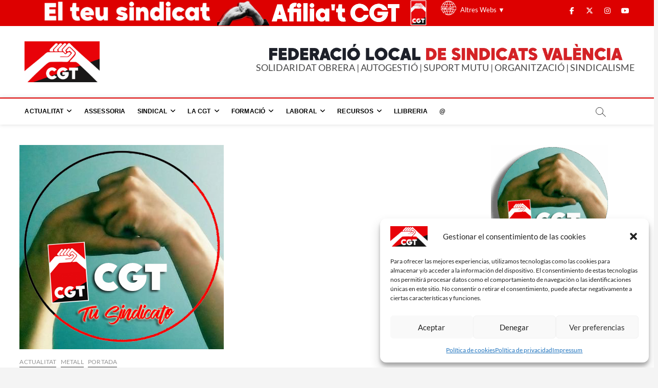

--- FILE ---
content_type: text/html; charset=UTF-8
request_url: https://www.cgtvalencia.org/contracte-relleu-un-nou-atac-al-mercat-laboral/
body_size: 32035
content:
<!DOCTYPE html>
<html lang="es">
<head>
<meta charset="UTF-8" />
<link rel="profile" href="https://gmpg.org/xfn/11" />
<title>Contracte relleu: un nou atac al mercat laboral | CGT València</title>
		 		 		 		 		 		 		 		 		 		 		 		 		 		 		 		 		 		 		 		 		 		 		 		 		 		 		 		 		 		 		 		 		 		 		 		 		 		 		 		 		 		 		 		 		 		 		 		 		 		 		 		 		 		 		 		 		 		 		 		 		 		 		 
<!-- The SEO Framework por Sybre Waaijer -->
<meta name="robots" content="max-snippet:-1,max-image-preview:standard,max-video-preview:-1" />
<link rel="canonical" href="https://www.cgtvalencia.org/contracte-relleu-un-nou-atac-al-mercat-laboral/" />
<meta name="description" content="CONTRACTE RELLEU, UN NOU ATAC PARCIAL I PLANEJAT AL MERCAT LABORAL El passat dia 8 de desembre es publicava en el BOE un Reial Decret amb noves mesures amb les…" />
<meta property="og:type" content="article" />
<meta property="og:locale" content="es_ES" />
<meta property="og:site_name" content="CGT València" />
<meta property="og:title" content="Contracte relleu: un nou atac al mercat laboral | CGT València" />
<meta property="og:description" content="CONTRACTE RELLEU, UN NOU ATAC PARCIAL I PLANEJAT AL MERCAT LABORAL El passat dia 8 de desembre es publicava en el BOE un Reial Decret amb noves mesures amb les quals el govern pretén reactivar el…" />
<meta property="og:url" content="https://www.cgtvalencia.org/contracte-relleu-un-nou-atac-al-mercat-laboral/" />
<meta property="og:image" content="https://www.cgtvalencia.org/wp-content/uploads/2019/01/manoscolor_400x400.png" />
<meta property="og:image:width" content="400" />
<meta property="og:image:height" content="400" />
<meta property="article:published_time" content="2019-01-06T19:18:22+00:00" />
<meta property="article:modified_time" content="2023-10-12T03:10:32+00:00" />
<meta property="article:author" content="https://www.facebook.com/cgtvalencia.org" />
<meta property="article:publisher" content="https://www.facebook.com/cgtvalencia.org" />
<meta name="twitter:card" content="summary_large_image" />
<meta name="twitter:site" content="@CGTvalencia" />
<meta name="twitter:creator" content="@CGTvalencia" />
<meta name="twitter:title" content="Contracte relleu: un nou atac al mercat laboral | CGT València" />
<meta name="twitter:description" content="CONTRACTE RELLEU, UN NOU ATAC PARCIAL I PLANEJAT AL MERCAT LABORAL El passat dia 8 de desembre es publicava en el BOE un Reial Decret amb noves mesures amb les quals el govern pretén reactivar el…" />
<meta name="twitter:image" content="https://www.cgtvalencia.org/wp-content/uploads/2019/01/manoscolor_400x400.png" />
<script type="application/ld+json">{"@context":"https://schema.org","@graph":[{"@type":"WebSite","@id":"https://www.cgtvalencia.org/#/schema/WebSite","url":"https://www.cgtvalencia.org/","name":"CGT València","description":"Sindicalismo entre iguales","inLanguage":"es","potentialAction":{"@type":"SearchAction","target":{"@type":"EntryPoint","urlTemplate":"https://www.cgtvalencia.org/search/{search_term_string}/"},"query-input":"required name=search_term_string"},"publisher":{"@type":"Organization","@id":"https://www.cgtvalencia.org/#/schema/Organization","name":"CGT València","url":"https://www.cgtvalencia.org/","logo":{"@type":"ImageObject","url":"https://www.cgtvalencia.org/wp-content/uploads/2024/11/cropped-Proyecto-nuevo56.png","contentUrl":"https://www.cgtvalencia.org/wp-content/uploads/2024/11/cropped-Proyecto-nuevo56.png","width":2692,"height":1468,"contentSize":"281314"}}},{"@type":"WebPage","@id":"https://www.cgtvalencia.org/contracte-relleu-un-nou-atac-al-mercat-laboral/","url":"https://www.cgtvalencia.org/contracte-relleu-un-nou-atac-al-mercat-laboral/","name":"Contracte relleu: un nou atac al mercat laboral | CGT València","description":"CONTRACTE RELLEU, UN NOU ATAC PARCIAL I PLANEJAT AL MERCAT LABORAL El passat dia 8 de desembre es publicava en el BOE un Reial Decret amb noves mesures amb les…","inLanguage":"es","isPartOf":{"@id":"https://www.cgtvalencia.org/#/schema/WebSite"},"breadcrumb":{"@type":"BreadcrumbList","@id":"https://www.cgtvalencia.org/#/schema/BreadcrumbList","itemListElement":[{"@type":"ListItem","position":1,"item":"https://www.cgtvalencia.org/","name":"CGT València"},{"@type":"ListItem","position":2,"item":"https://www.cgtvalencia.org/category/actualitat/","name":"Categoría: Actualitat"},{"@type":"ListItem","position":3,"name":"Contracte relleu: un nou atac al mercat laboral"}]},"potentialAction":{"@type":"ReadAction","target":"https://www.cgtvalencia.org/contracte-relleu-un-nou-atac-al-mercat-laboral/"},"datePublished":"2019-01-06T19:18:22+00:00","dateModified":"2023-10-12T03:10:32+00:00","author":{"@type":"Person","@id":"https://www.cgtvalencia.org/#/schema/Person/1158045282d8ea07ba51581dae65d34d","name":"Redacció"}}]}</script>
<!-- / The SEO Framework por Sybre Waaijer | 6.44ms meta | 0.44ms boot -->

<link rel='dns-prefetch' href='//platform-api.sharethis.com' />
<link rel='dns-prefetch' href='//www.cgtvalencia.org' />
<link rel="alternate" type="application/rss+xml" title="CGT València &raquo; Feed" href="https://www.cgtvalencia.org/feed/" />
<link rel="alternate" type="application/rss+xml" title="CGT València &raquo; Feed de los comentarios" href="https://www.cgtvalencia.org/comments/feed/" />
<link rel="alternate" title="oEmbed (JSON)" type="application/json+oembed" href="https://www.cgtvalencia.org/wp-json/oembed/1.0/embed?url=https%3A%2F%2Fwww.cgtvalencia.org%2Fcontracte-relleu-un-nou-atac-al-mercat-laboral%2F" />
<link rel="alternate" title="oEmbed (XML)" type="text/xml+oembed" href="https://www.cgtvalencia.org/wp-json/oembed/1.0/embed?url=https%3A%2F%2Fwww.cgtvalencia.org%2Fcontracte-relleu-un-nou-atac-al-mercat-laboral%2F&#038;format=xml" />
<style id='wp-img-auto-sizes-contain-inline-css' type='text/css'>
img:is([sizes=auto i],[sizes^="auto," i]){contain-intrinsic-size:3000px 1500px}
/*# sourceURL=wp-img-auto-sizes-contain-inline-css */
</style>
<style id='wp-emoji-styles-inline-css' type='text/css'>

	img.wp-smiley, img.emoji {
		display: inline !important;
		border: none !important;
		box-shadow: none !important;
		height: 1em !important;
		width: 1em !important;
		margin: 0 0.07em !important;
		vertical-align: -0.1em !important;
		background: none !important;
		padding: 0 !important;
	}
/*# sourceURL=wp-emoji-styles-inline-css */
</style>
<style id='wp-block-library-inline-css' type='text/css'>
:root{--wp-block-synced-color:#7a00df;--wp-block-synced-color--rgb:122,0,223;--wp-bound-block-color:var(--wp-block-synced-color);--wp-editor-canvas-background:#ddd;--wp-admin-theme-color:#007cba;--wp-admin-theme-color--rgb:0,124,186;--wp-admin-theme-color-darker-10:#006ba1;--wp-admin-theme-color-darker-10--rgb:0,107,160.5;--wp-admin-theme-color-darker-20:#005a87;--wp-admin-theme-color-darker-20--rgb:0,90,135;--wp-admin-border-width-focus:2px}@media (min-resolution:192dpi){:root{--wp-admin-border-width-focus:1.5px}}.wp-element-button{cursor:pointer}:root .has-very-light-gray-background-color{background-color:#eee}:root .has-very-dark-gray-background-color{background-color:#313131}:root .has-very-light-gray-color{color:#eee}:root .has-very-dark-gray-color{color:#313131}:root .has-vivid-green-cyan-to-vivid-cyan-blue-gradient-background{background:linear-gradient(135deg,#00d084,#0693e3)}:root .has-purple-crush-gradient-background{background:linear-gradient(135deg,#34e2e4,#4721fb 50%,#ab1dfe)}:root .has-hazy-dawn-gradient-background{background:linear-gradient(135deg,#faaca8,#dad0ec)}:root .has-subdued-olive-gradient-background{background:linear-gradient(135deg,#fafae1,#67a671)}:root .has-atomic-cream-gradient-background{background:linear-gradient(135deg,#fdd79a,#004a59)}:root .has-nightshade-gradient-background{background:linear-gradient(135deg,#330968,#31cdcf)}:root .has-midnight-gradient-background{background:linear-gradient(135deg,#020381,#2874fc)}:root{--wp--preset--font-size--normal:16px;--wp--preset--font-size--huge:42px}.has-regular-font-size{font-size:1em}.has-larger-font-size{font-size:2.625em}.has-normal-font-size{font-size:var(--wp--preset--font-size--normal)}.has-huge-font-size{font-size:var(--wp--preset--font-size--huge)}.has-text-align-center{text-align:center}.has-text-align-left{text-align:left}.has-text-align-right{text-align:right}.has-fit-text{white-space:nowrap!important}#end-resizable-editor-section{display:none}.aligncenter{clear:both}.items-justified-left{justify-content:flex-start}.items-justified-center{justify-content:center}.items-justified-right{justify-content:flex-end}.items-justified-space-between{justify-content:space-between}.screen-reader-text{border:0;clip-path:inset(50%);height:1px;margin:-1px;overflow:hidden;padding:0;position:absolute;width:1px;word-wrap:normal!important}.screen-reader-text:focus{background-color:#ddd;clip-path:none;color:#444;display:block;font-size:1em;height:auto;left:5px;line-height:normal;padding:15px 23px 14px;text-decoration:none;top:5px;width:auto;z-index:100000}html :where(.has-border-color){border-style:solid}html :where([style*=border-top-color]){border-top-style:solid}html :where([style*=border-right-color]){border-right-style:solid}html :where([style*=border-bottom-color]){border-bottom-style:solid}html :where([style*=border-left-color]){border-left-style:solid}html :where([style*=border-width]){border-style:solid}html :where([style*=border-top-width]){border-top-style:solid}html :where([style*=border-right-width]){border-right-style:solid}html :where([style*=border-bottom-width]){border-bottom-style:solid}html :where([style*=border-left-width]){border-left-style:solid}html :where(img[class*=wp-image-]){height:auto;max-width:100%}:where(figure){margin:0 0 1em}html :where(.is-position-sticky){--wp-admin--admin-bar--position-offset:var(--wp-admin--admin-bar--height,0px)}@media screen and (max-width:600px){html :where(.is-position-sticky){--wp-admin--admin-bar--position-offset:0px}}

/*# sourceURL=wp-block-library-inline-css */
</style><style id='wp-block-paragraph-inline-css' type='text/css'>
.is-small-text{font-size:.875em}.is-regular-text{font-size:1em}.is-large-text{font-size:2.25em}.is-larger-text{font-size:3em}.has-drop-cap:not(:focus):first-letter{float:left;font-size:8.4em;font-style:normal;font-weight:100;line-height:.68;margin:.05em .1em 0 0;text-transform:uppercase}body.rtl .has-drop-cap:not(:focus):first-letter{float:none;margin-left:.1em}p.has-drop-cap.has-background{overflow:hidden}:root :where(p.has-background){padding:1.25em 2.375em}:where(p.has-text-color:not(.has-link-color)) a{color:inherit}p.has-text-align-left[style*="writing-mode:vertical-lr"],p.has-text-align-right[style*="writing-mode:vertical-rl"]{rotate:180deg}
/*# sourceURL=https://www.cgtvalencia.org/wp-includes/blocks/paragraph/style.min.css */
</style>
<style id='global-styles-inline-css' type='text/css'>
:root{--wp--preset--aspect-ratio--square: 1;--wp--preset--aspect-ratio--4-3: 4/3;--wp--preset--aspect-ratio--3-4: 3/4;--wp--preset--aspect-ratio--3-2: 3/2;--wp--preset--aspect-ratio--2-3: 2/3;--wp--preset--aspect-ratio--16-9: 16/9;--wp--preset--aspect-ratio--9-16: 9/16;--wp--preset--color--black: #000000;--wp--preset--color--cyan-bluish-gray: #abb8c3;--wp--preset--color--white: #ffffff;--wp--preset--color--pale-pink: #f78da7;--wp--preset--color--vivid-red: #cf2e2e;--wp--preset--color--luminous-vivid-orange: #ff6900;--wp--preset--color--luminous-vivid-amber: #fcb900;--wp--preset--color--light-green-cyan: #7bdcb5;--wp--preset--color--vivid-green-cyan: #00d084;--wp--preset--color--pale-cyan-blue: #8ed1fc;--wp--preset--color--vivid-cyan-blue: #0693e3;--wp--preset--color--vivid-purple: #9b51e0;--wp--preset--gradient--vivid-cyan-blue-to-vivid-purple: linear-gradient(135deg,rgb(6,147,227) 0%,rgb(155,81,224) 100%);--wp--preset--gradient--light-green-cyan-to-vivid-green-cyan: linear-gradient(135deg,rgb(122,220,180) 0%,rgb(0,208,130) 100%);--wp--preset--gradient--luminous-vivid-amber-to-luminous-vivid-orange: linear-gradient(135deg,rgb(252,185,0) 0%,rgb(255,105,0) 100%);--wp--preset--gradient--luminous-vivid-orange-to-vivid-red: linear-gradient(135deg,rgb(255,105,0) 0%,rgb(207,46,46) 100%);--wp--preset--gradient--very-light-gray-to-cyan-bluish-gray: linear-gradient(135deg,rgb(238,238,238) 0%,rgb(169,184,195) 100%);--wp--preset--gradient--cool-to-warm-spectrum: linear-gradient(135deg,rgb(74,234,220) 0%,rgb(151,120,209) 20%,rgb(207,42,186) 40%,rgb(238,44,130) 60%,rgb(251,105,98) 80%,rgb(254,248,76) 100%);--wp--preset--gradient--blush-light-purple: linear-gradient(135deg,rgb(255,206,236) 0%,rgb(152,150,240) 100%);--wp--preset--gradient--blush-bordeaux: linear-gradient(135deg,rgb(254,205,165) 0%,rgb(254,45,45) 50%,rgb(107,0,62) 100%);--wp--preset--gradient--luminous-dusk: linear-gradient(135deg,rgb(255,203,112) 0%,rgb(199,81,192) 50%,rgb(65,88,208) 100%);--wp--preset--gradient--pale-ocean: linear-gradient(135deg,rgb(255,245,203) 0%,rgb(182,227,212) 50%,rgb(51,167,181) 100%);--wp--preset--gradient--electric-grass: linear-gradient(135deg,rgb(202,248,128) 0%,rgb(113,206,126) 100%);--wp--preset--gradient--midnight: linear-gradient(135deg,rgb(2,3,129) 0%,rgb(40,116,252) 100%);--wp--preset--font-size--small: 13px;--wp--preset--font-size--medium: 20px;--wp--preset--font-size--large: 36px;--wp--preset--font-size--x-large: 42px;--wp--preset--spacing--20: 0.44rem;--wp--preset--spacing--30: 0.67rem;--wp--preset--spacing--40: 1rem;--wp--preset--spacing--50: 1.5rem;--wp--preset--spacing--60: 2.25rem;--wp--preset--spacing--70: 3.38rem;--wp--preset--spacing--80: 5.06rem;--wp--preset--shadow--natural: 6px 6px 9px rgba(0, 0, 0, 0.2);--wp--preset--shadow--deep: 12px 12px 50px rgba(0, 0, 0, 0.4);--wp--preset--shadow--sharp: 6px 6px 0px rgba(0, 0, 0, 0.2);--wp--preset--shadow--outlined: 6px 6px 0px -3px rgb(255, 255, 255), 6px 6px rgb(0, 0, 0);--wp--preset--shadow--crisp: 6px 6px 0px rgb(0, 0, 0);}:where(.is-layout-flex){gap: 0.5em;}:where(.is-layout-grid){gap: 0.5em;}body .is-layout-flex{display: flex;}.is-layout-flex{flex-wrap: wrap;align-items: center;}.is-layout-flex > :is(*, div){margin: 0;}body .is-layout-grid{display: grid;}.is-layout-grid > :is(*, div){margin: 0;}:where(.wp-block-columns.is-layout-flex){gap: 2em;}:where(.wp-block-columns.is-layout-grid){gap: 2em;}:where(.wp-block-post-template.is-layout-flex){gap: 1.25em;}:where(.wp-block-post-template.is-layout-grid){gap: 1.25em;}.has-black-color{color: var(--wp--preset--color--black) !important;}.has-cyan-bluish-gray-color{color: var(--wp--preset--color--cyan-bluish-gray) !important;}.has-white-color{color: var(--wp--preset--color--white) !important;}.has-pale-pink-color{color: var(--wp--preset--color--pale-pink) !important;}.has-vivid-red-color{color: var(--wp--preset--color--vivid-red) !important;}.has-luminous-vivid-orange-color{color: var(--wp--preset--color--luminous-vivid-orange) !important;}.has-luminous-vivid-amber-color{color: var(--wp--preset--color--luminous-vivid-amber) !important;}.has-light-green-cyan-color{color: var(--wp--preset--color--light-green-cyan) !important;}.has-vivid-green-cyan-color{color: var(--wp--preset--color--vivid-green-cyan) !important;}.has-pale-cyan-blue-color{color: var(--wp--preset--color--pale-cyan-blue) !important;}.has-vivid-cyan-blue-color{color: var(--wp--preset--color--vivid-cyan-blue) !important;}.has-vivid-purple-color{color: var(--wp--preset--color--vivid-purple) !important;}.has-black-background-color{background-color: var(--wp--preset--color--black) !important;}.has-cyan-bluish-gray-background-color{background-color: var(--wp--preset--color--cyan-bluish-gray) !important;}.has-white-background-color{background-color: var(--wp--preset--color--white) !important;}.has-pale-pink-background-color{background-color: var(--wp--preset--color--pale-pink) !important;}.has-vivid-red-background-color{background-color: var(--wp--preset--color--vivid-red) !important;}.has-luminous-vivid-orange-background-color{background-color: var(--wp--preset--color--luminous-vivid-orange) !important;}.has-luminous-vivid-amber-background-color{background-color: var(--wp--preset--color--luminous-vivid-amber) !important;}.has-light-green-cyan-background-color{background-color: var(--wp--preset--color--light-green-cyan) !important;}.has-vivid-green-cyan-background-color{background-color: var(--wp--preset--color--vivid-green-cyan) !important;}.has-pale-cyan-blue-background-color{background-color: var(--wp--preset--color--pale-cyan-blue) !important;}.has-vivid-cyan-blue-background-color{background-color: var(--wp--preset--color--vivid-cyan-blue) !important;}.has-vivid-purple-background-color{background-color: var(--wp--preset--color--vivid-purple) !important;}.has-black-border-color{border-color: var(--wp--preset--color--black) !important;}.has-cyan-bluish-gray-border-color{border-color: var(--wp--preset--color--cyan-bluish-gray) !important;}.has-white-border-color{border-color: var(--wp--preset--color--white) !important;}.has-pale-pink-border-color{border-color: var(--wp--preset--color--pale-pink) !important;}.has-vivid-red-border-color{border-color: var(--wp--preset--color--vivid-red) !important;}.has-luminous-vivid-orange-border-color{border-color: var(--wp--preset--color--luminous-vivid-orange) !important;}.has-luminous-vivid-amber-border-color{border-color: var(--wp--preset--color--luminous-vivid-amber) !important;}.has-light-green-cyan-border-color{border-color: var(--wp--preset--color--light-green-cyan) !important;}.has-vivid-green-cyan-border-color{border-color: var(--wp--preset--color--vivid-green-cyan) !important;}.has-pale-cyan-blue-border-color{border-color: var(--wp--preset--color--pale-cyan-blue) !important;}.has-vivid-cyan-blue-border-color{border-color: var(--wp--preset--color--vivid-cyan-blue) !important;}.has-vivid-purple-border-color{border-color: var(--wp--preset--color--vivid-purple) !important;}.has-vivid-cyan-blue-to-vivid-purple-gradient-background{background: var(--wp--preset--gradient--vivid-cyan-blue-to-vivid-purple) !important;}.has-light-green-cyan-to-vivid-green-cyan-gradient-background{background: var(--wp--preset--gradient--light-green-cyan-to-vivid-green-cyan) !important;}.has-luminous-vivid-amber-to-luminous-vivid-orange-gradient-background{background: var(--wp--preset--gradient--luminous-vivid-amber-to-luminous-vivid-orange) !important;}.has-luminous-vivid-orange-to-vivid-red-gradient-background{background: var(--wp--preset--gradient--luminous-vivid-orange-to-vivid-red) !important;}.has-very-light-gray-to-cyan-bluish-gray-gradient-background{background: var(--wp--preset--gradient--very-light-gray-to-cyan-bluish-gray) !important;}.has-cool-to-warm-spectrum-gradient-background{background: var(--wp--preset--gradient--cool-to-warm-spectrum) !important;}.has-blush-light-purple-gradient-background{background: var(--wp--preset--gradient--blush-light-purple) !important;}.has-blush-bordeaux-gradient-background{background: var(--wp--preset--gradient--blush-bordeaux) !important;}.has-luminous-dusk-gradient-background{background: var(--wp--preset--gradient--luminous-dusk) !important;}.has-pale-ocean-gradient-background{background: var(--wp--preset--gradient--pale-ocean) !important;}.has-electric-grass-gradient-background{background: var(--wp--preset--gradient--electric-grass) !important;}.has-midnight-gradient-background{background: var(--wp--preset--gradient--midnight) !important;}.has-small-font-size{font-size: var(--wp--preset--font-size--small) !important;}.has-medium-font-size{font-size: var(--wp--preset--font-size--medium) !important;}.has-large-font-size{font-size: var(--wp--preset--font-size--large) !important;}.has-x-large-font-size{font-size: var(--wp--preset--font-size--x-large) !important;}
/*# sourceURL=global-styles-inline-css */
</style>

<style id='classic-theme-styles-inline-css' type='text/css'>
/*! This file is auto-generated */
.wp-block-button__link{color:#fff;background-color:#32373c;border-radius:9999px;box-shadow:none;text-decoration:none;padding:calc(.667em + 2px) calc(1.333em + 2px);font-size:1.125em}.wp-block-file__button{background:#32373c;color:#fff;text-decoration:none}
/*# sourceURL=/wp-includes/css/classic-themes.min.css */
</style>
<link rel='stylesheet' id='magbook-styles-css' href='https://www.cgtvalencia.org/wp-content/plugins/magbook-plus/inc/css/magbook-styles.css?ver=f28aba9b38bf7914ae75608ec9d7b4b5' type='text/css' media='all' />
<link rel='stylesheet' id='magbook-google-fonts-css' href='https://www.cgtvalencia.org/wp-content/fonts/29299c67851b87a9230e06eb103f76ed.css?ver=f28aba9b38bf7914ae75608ec9d7b4b5' type='text/css' media='all' />
<link rel='stylesheet' id='cmplz-general-css' href='https://www.cgtvalencia.org/wp-content/plugins/complianz-gdpr/assets/css/cookieblocker.min.css?ver=1768209601' type='text/css' media='all' />
<link rel='stylesheet' id='magbook-style-css' href='https://www.cgtvalencia.org/wp-content/themes/magbook/style.css?ver=f28aba9b38bf7914ae75608ec9d7b4b5' type='text/css' media='all' />
<style id='magbook-style-inline-css' type='text/css'>
/* Logo for high resolution screen(Use 2X size image) */
		.custom-logo-link .custom-logo {
			height: 80px;
			width: auto;
		}

		.top-logo-title .custom-logo-link {
			display: inline-block;
		}

		.top-logo-title .custom-logo {
			height: auto;
			width: 50%;
		}

		.top-logo-title #site-detail {
			display: block;
			text-align: center;
		}
		.side-menu-wrap .custom-logo {
			height: auto;
			width:100%;
		}

		@media only screen and (max-width: 767px) { 
			.top-logo-title .custom-logo-link .custom-logo {
				width: 60%;
			}
		}

		@media only screen and (max-width: 480px) { 
			.top-logo-title .custom-logo-link .custom-logo {
				width: 80%;
			}
		}/* Hide Comments */
			.entry-meta .comments,
			.mb-entry-meta .comments {
				display: none;
				visibility: hidden;
			}
		#site-branding #site-title, #site-branding #site-description{
			clip: rect(1px, 1px, 1px, 1px);
			position: absolute;
		}
	/****************************************************************/
						/*.... Color Style ....*/
	/****************************************************************/
	/* Nav, links and hover */

a,
ul li a:hover,
ol li a:hover,
.top-bar .top-bar-menu a:hover,
.top-bar .top-bar-menu a:focus,
.main-navigation a:hover, /* Navigation */
.main-navigation a:focus,
.main-navigation ul li.current-menu-item a,
.main-navigation ul li.current_page_ancestor a,
.main-navigation ul li.current-menu-ancestor a,
.main-navigation ul li.current_page_item a,
.main-navigation ul li:hover > a,
.main-navigation li.current-menu-ancestor.menu-item-has-children > a:after,
.main-navigation li.current-menu-item.menu-item-has-children > a:after,
.main-navigation ul li:hover > a:after,
.main-navigation li.menu-item-has-children > a:hover:after,
.main-navigation li.page_item_has_children > a:hover:after,
.main-navigation ul li ul li a:hover,
.main-navigation ul li ul li a:focus,
.main-navigation ul li ul li:hover > a,
.main-navigation ul li.current-menu-item ul li a:hover,
.side-menu-wrap .side-nav-wrap a:hover, /* Side Menu */
.side-menu-wrap .side-nav-wrap a:focus,
.entry-title a:hover, /* Post */
.entry-title a:focus,
.entry-title a:active,
.entry-meta a:hover,
.image-navigation .nav-links a,
a.more-link,
.widget ul li a:hover, /* Widgets */
.widget ul li a:focus,
.widget-title a:hover,
.widget_contact ul li a:hover,
.widget_contact ul li a:focus,
.site-info .copyright a:hover, /* Footer */
.site-info .copyright a:focus,
#secondary .widget-title,
#colophon .widget ul li a:hover,
#colophon .widget ul li a:focus,
#footer-navigation a:hover,
#footer-navigation a:focus {
	color: #d4000e;
}


.cat-tab-menu li:hover,
.cat-tab-menu li.active {
	color: #d4000e !important;
}

#sticky-header,
#secondary .widget-title,
.side-menu {
	border-top-color: #d4000e;
}

/* Webkit */
::selection {
	background: #d4000e;
	color: #fff;
}

/* Gecko/Mozilla */
::-moz-selection {
	background: #d4000e;
	color: #fff;
}

/* Accessibility
================================================== */
.screen-reader-text:hover,
.screen-reader-text:active,
.screen-reader-text:focus {
	background-color: #f1f1f1;
	color: #d4000e;
}

/* Default Buttons
================================================== */
input[type="reset"],/* Forms  */
input[type="button"],
input[type="submit"],
.main-slider .flex-control-nav a.flex-active,
.main-slider .flex-control-nav a:hover,
.go-to-top .icon-bg,
.search-submit,
.btn-default,
.widget_tag_cloud a {
	background-color: #d4000e;
}

/* Top Bar Background
================================================== */
.top-bar {
	background-color: #dd0000;
}

/* Breaking News
================================================== */
.breaking-news-header,
.news-header-title:after {
	background-color: #d4000e;
}

.breaking-news-slider .flex-direction-nav li a:hover,
.breaking-news-slider .flex-pauseplay a:hover {
	background-color: #d4000e;
	border-color: #d4000e;
}

/* Feature News
================================================== */
.feature-news-title {
	border-color: #d4000e;
}

.feature-news-slider .flex-direction-nav li a:hover {
	background-color: #d4000e;
	border-color: #d4000e;
}

/* Tab Widget
================================================== */
.tab-menu,
.mb-tag-cloud .mb-tags a {
	background-color: #d4000e;
}

/* Category Box Widgets
================================================== */
.widget-cat-box .widget-title {
	color: #d4000e;
}

.widget-cat-box .widget-title span {
	border-bottom: 1px solid #d4000e;
}

/* Category Box two Widgets
================================================== */
.widget-cat-box-2 .widget-title {
	color: #d4000e;
}

.widget-cat-box-2 .widget-title span {
	border-bottom: 1px solid #d4000e;
}

/* #bbpress
================================================== */
#bbpress-forums .bbp-topics a:hover {
	color: #d4000e;
}

.bbp-submit-wrapper button.submit {
	background-color: #d4000e;
	border: 1px solid #d4000e;
}

/* Woocommerce
================================================== */
.woocommerce #respond input#submit,
.woocommerce a.button, 
.woocommerce button.button, 
.woocommerce input.button,
.woocommerce #respond input#submit.alt, 
.woocommerce a.button.alt, 
.woocommerce button.button.alt, 
.woocommerce input.button.alt,
.woocommerce-demo-store p.demo_store,
.top-bar .cart-value {
	background-color: #d4000e;
}

.woocommerce .woocommerce-message:before {
	color: #d4000e;
}

/* Category Slider widget */
.widget-cat-slider .widget-title {
	color: #d4000e;
}

.widget-cat-slider .widget-title span {
	border-bottom: 1px solid #d4000e;
}

/* Category Grid widget */
.widget-cat-grid .widget-title {
	color: #d4000e;
}

.widget-cat-grid .widget-title span {
	border-bottom: 1px solid #d4000e;
}


	/****************************************************************/
						/*.... Background Color Plus....*/
	/****************************************************************/
	/*.... Full Page ....*/

	#page {
		background-color: #ffffff;
	}

	/*.... Logo Bar ....*/

	.logo-bar {
		background-color: #ffffff;
	}

	/*.... Sticky Header ....*/

	#sticky-header,
	.is-sticky #sticky-header {
		background-color: #ffffff;
		border-bottom-color: #ffffff;
	}

	@media only screen and (max-width: 980px) {
		.is-sticky #sticky-header {
			background-color: #ffffff;
			border-bottom-color: #ffffff;
		}
	}

	/*.... Breaking News Box ....*/

	.breaking-news-box {
		background-color: #ffffff;
	}

	.main-slider {
		clear: both;
	}

	/*.... Form Textarea ....*/ 

	input[type="text"],
	input[type="email"],
	input[type="url"],
	input[type="tel"],
	input[type="number"],
	input[type="date"],
	input[type="search"],
	input[type="password"],
	textarea {

		background-color: #ffffff;
	}

	/*.... Blockquote ....*/ 

	blockquote {
		background-color: #ffffff;
	}

	/*.... Feature News Box ....*/ 

	.feature-news-box {
		background-color: #91a8bf;
	}

	/*.... Footer ....*/ 

	#colophon .widget-wrap {
		background-color: #000000;
	}

	/*.... Footer Site Info ....*/ 

	#colophon .site-info {
		background-color: #ffffff;
	}

	/*.... Side Menu & Sidebar ....*/
	.side-menu {
	  background-color: #ffffff;
	}

	/*.... Main Navigation Border ....*/
	#sticky-header {
		border-top-color: #dd0000;
	}

	

	/****************************************************************/
						/*.... Font Color Plus....*/
	/****************************************************************/
	/* Typography Content */
	body,
	button,
	input,
	select,
	textarea {
		color: #484848;
	}

	/* List and Widget List */

	ul li a,
	ol li a,
	.widget ul li a {
		color: #343434;
	}

	/* ----- Headings and Entry Title  ----- */
	h1,
	h2, 
	h3, 
	h4, 
	h5, 
	h6,
	th,
	h1 a, 
	h2 a, 
	h3 a, 
	h4 a, 
	h5 a, 
	h6 a
	.entry-title,
	.entry-title a {
		color: #222222;
	}

	/* Site Title */
	#site-title a {
		color: #222222;
	}

	 /* Site Description */
	#site-description {
		color: #ffffff;
	}

	/* Navigation */
	.main-navigation a,
	.main-navigation li.menu-item-has-children > a:after,
	.main-navigation li.page_item_has_children > a:after,
	.main-navigation li.menu-item-has-children > a:after,
	.main-navigation li li.menu-item-has-children > a:after,
	.main-navigation li.page_item_has_children > a:after,
	.main-navigation li li.page_item_has_children > a:after {
		color: #000000;
	}

	/* Dropdown Navigation */
	.main-navigation ul li ul li a,
	.main-navigation ul li.current-menu-item ul li a,
	.main-navigation ul li ul li.current-menu-item a,
	.main-navigation ul li.current_page_ancestor ul li a,
	.main-navigation ul li.current-menu-ancestor ul li a,
	.main-navigation ul li.current_page_item ul li a,
	.main-navigation li li.menu-item-has-children > a:after,
	.main-navigation li li.page_item_has_children > a:after {
		color: #747474;
	}

	/* Header search and Side menu Button */
	.show-menu-toggle .bars:after, 
	.show-menu-toggle .bars:before,
	.show-menu-toggle .bars {
		background-color: #747474;
	}

	/* Side Navigation */
	.side-menu-wrap .side-nav-wrap a {
		color: #747474;
	}

	/* ----- Post Meta Links ----- */
	.entry-meta,
	.entry-meta a,
	.mb-entry-meta, 
	.mb-entry-meta a,
	.mb-comment-meta .comment-author,
	.mb-comment-meta .comment-metadata {
		color: #949494;
	}

	/* ----- Page Title ----- */
	.page-title {
		color: #343434;
	}

	/* -----  #Blockquot  ----- */
	blockquote {
		color: #888888;
	}

	/* Widgets Titles */
	.widget-title,
	.widget-title a {
		color:#484848;
	}

	/* Header Widgets Contact */
	.top-bar .widget_contact ul li a {
		color: #747474;
	}

	/* Header Bar Date */
	.top-bar .top-bar-date {
		color: #ffffff;
	}

	/* Top Bar Nav */
	.top-bar .top-bar-menu a {
		color: #ffffff;
	}

	/* Top Bar Dropdown Nav */
	.top-bar .top-bar-menu ul li ul li a {
		color: #747474;
	}

	/* Social Icon */
	.social-links li a {
		color: #747474;
	}

	/* Header Social Icon */
	.header-social-block .social-links li a {
		color: #ffffff;
	}

	/* Footer Social Icon */
	.site-info .social-links a {
		color: #dd3333;
	}

	/* Main Slider Text Content */
	.slider-content .slider-title,
	.slider-content .slider-title a,
	.slider-content .slider-text {
		color: #ffffff;
	}

	/* Main Slider Entry Meta */
	.main-slider .entry-meta, 
	.main-slider .entry-meta a {
		color: #dd3333;
	}

	/* Footer Content */
	#colophon .widget-wrap,
	#colophon .widget-wrap h1, 
	#colophon .widget-wrap h2, 
	#colophon .widget-wrap h3, 
	#colophon .widget-wrap h4, 
	#colophon .widget-wrap h5, 
	#colophon .widget-wrap h6,
	#colophon .widget ul li a,
	#colophon .mb-content .mb-title a,
	#colophon .mb-comment-content a,
	#colophon .mb-comment-meta .comment-author,
	#colophon .mb-comment-meta .comment-metadata {
		color: #ffffff;
	}

	/* Footer Widget Title */
	#colophon .widget-title,
	#colophon .widget-title a {
		color: #ffffff;
	}

	/* Footer Nav Menu and copyright */
	#footer-navigation a,
	.site-info .copyright {
		color: #dd3333;
	}

	/* Footer Copyright link */
	.site-info .copyright a {
		color: #dd3333;
	}

	/* Footer Entry Title */
	#colophon .entry-title,
	#colophon .entry-title a {
		color: #949494;
	}

	/* Main Navigation category */
	li.menu-item-object-category[class*="cl-"] a {
		color:#747474;
	}

	
.is-sticky #sticky-header #site-branding {
			display: inline-block;
			float: left;
		}

		.is-sticky .custom-logo-link .custom-logo {
			height: 50px;
		}

		.is-sticky #site-detail {
			padding: 9px 0;
		}

		.is-sticky #site-title {
			font-size: 22px;
			line-height: 30px;
		}

		@media only screen and (max-width: 980px) { 
			.is-sticky #sticky-header #site-branding {
				display: none;
			}
		}
/*# sourceURL=magbook-style-inline-css */
</style>
<link rel='stylesheet' id='font-awesome-css' href='https://www.cgtvalencia.org/wp-content/themes/magbook/assets/font-awesome/css/all.min.css?ver=f28aba9b38bf7914ae75608ec9d7b4b5' type='text/css' media='all' />
<link rel='stylesheet' id='magbook-responsive-css' href='https://www.cgtvalencia.org/wp-content/themes/magbook/css/responsive.css?ver=f28aba9b38bf7914ae75608ec9d7b4b5' type='text/css' media='all' />
<script type="text/javascript" src="//platform-api.sharethis.com/js/sharethis.js?ver=8.5.3#property=652ec6de2ee074001200f1e7&amp;product=gdpr-compliance-tool-v2&amp;source=simple-share-buttons-adder-wordpress" id="simple-share-buttons-adder-mu-js"></script>
<script type="text/javascript" src="https://www.cgtvalencia.org/wp-includes/js/jquery/jquery.min.js?ver=3.7.1" id="jquery-core-js"></script>
<script type="text/javascript" src="https://www.cgtvalencia.org/wp-includes/js/jquery/jquery-migrate.min.js?ver=3.4.1" id="jquery-migrate-js"></script>
<link rel="https://api.w.org/" href="https://www.cgtvalencia.org/wp-json/" /><link rel="alternate" title="JSON" type="application/json" href="https://www.cgtvalencia.org/wp-json/wp/v2/posts/26222" /><link rel="EditURI" type="application/rsd+xml" title="RSD" href="https://www.cgtvalencia.org/xmlrpc.php?rsd" />
			<style type="text/css">
				
								 /*.... Site Title ....*/
				#site-title {
					font-family: 'Lato', sans-serif;
					font-style: normal;
				}
								/*.... Site Description ....*/
				#site-description {
					font-family: 'Lato', sans-serif;
				}
								 /*.... Main Navigation ....*/
				.main-navigation a {
					font-family: 'Buda', sans-serif;
				}
												 /*.... #Headings ....*/
				h1, 
				h2, 
				h3, 
				h4, 
				h5, 
				h6 {
					font-family: 'Open Sans Condensed', sans-serif;
					font-style: normal;
				}
								/* ----- Widget Title ----- */
				.widget-title {
					font-family: 'Lato', sans-serif;
					font-style: normal;
				}
																							</style>
		
						<style type="text/css">
														/* Navigation
					================================================== */
					/* Navigation Menu */
					.main-navigation a {
						font-size: 12px;
					}
									/* Pages
					================================================== */
					/* -----Page Title ----- */
					.page-title {
						font-size: 26px;
					}
									/* ----- Category Tab Secondary Title ----- */
					.cat-tab-layout-1 .cat-tab-secondary .cat-tab-post-text .entry-title,
					.cat-tab-layout-2 .cat-tab-secondary .entry-title {
						font-size: 13px;
					}
								</style>
					<style>.cmplz-hidden {
					display: none !important;
				}</style>	<meta name="viewport" content="width=device-width" />
	<style type="text/css" id="custom-background-css">
body.custom-background { background-image: url("https://www.cgtvalencia.org/wp-content/uploads/2024/10/Temps.jpg"); background-position: left top; background-size: cover; background-repeat: no-repeat; background-attachment: fixed; }
</style>
	<link rel="icon" href="https://www.cgtvalencia.org/wp-content/uploads/2024/11/cropped-TRANSPA-1-32x32.png" sizes="32x32" />
<link rel="icon" href="https://www.cgtvalencia.org/wp-content/uploads/2024/11/cropped-TRANSPA-1-192x192.png" sizes="192x192" />
<link rel="apple-touch-icon" href="https://www.cgtvalencia.org/wp-content/uploads/2024/11/cropped-TRANSPA-1-180x180.png" />
<meta name="msapplication-TileImage" content="https://www.cgtvalencia.org/wp-content/uploads/2024/11/cropped-TRANSPA-1-270x270.png" />
		<style type="text/css" id="wp-custom-css">
			article .entry-content p { 
  text-align: justify; 
}		</style>
		<link rel='stylesheet' id='simple-share-buttons-adder-ssba-css' href='https://www.cgtvalencia.org/wp-content/plugins/simple-share-buttons-adder/css/ssba.css?ver=1758818525' type='text/css' media='all' />
<style id='simple-share-buttons-adder-ssba-inline-css' type='text/css'>
.ssba img
								{border:  0;
									box-shadow: none !important;
									display: inline !important;
									vertical-align: middle;
									box-sizing: unset;
								}

								.ssba-classic-2 .ssbp-text {
									display: none!important;
								}
					.ssbp-list li a {height: 48px!important; width: 48px!important; 
					}
					.ssbp-list li a:hover {
					}

					.ssbp-list li a svg, .ssbp-list li a.ssbp-douban span:not(.color-icon) svg, .ssbp-list li a svg path, .ssbp-list li a.ssbp-surfingbird span:not(.color-icon) svg polygon {line-height: 48px!important;; font-size: 18px;}
					.ssbp-list li a:hover svg, .ssbp-list li a:hover span:not(.color-icon) svg, .ssbp-list li a.ssbp-douban:hover span:not(.color-icon) svg path, .ssbp-list li a.ssbp-surfingbird:hover svg polygon {}
					.ssbp-list li {
					margin-left: 12px!important;
					}

					.ssba-share-text {
					font-size: 12px;  font-weight: normal; font-family: inherit;
						}

			   #ssba-bar-2 .ssbp-bar-list {
					max-width: 48px !important;;
			   }
			   #ssba-bar-2 .ssbp-bar-list li a {height: 48px !important; width: 48px !important; 
				}
				#ssba-bar-2 .ssbp-bar-list li a:hover {
				}

				#ssba-bar-2 .ssbp-bar-list li a svg,
				 #ssba-bar-2 .ssbp-bar-list li a svg path, .ssbp-bar-list li a.ssbp-surfingbird span:not(.color-icon) svg polygon {line-height: 48px !important;; font-size: 18px;}
				#ssba-bar-2 .ssbp-bar-list li a:hover svg,
				 #ssba-bar-2 .ssbp-bar-list li a:hover svg path, .ssbp-bar-list li a.ssbp-surfingbird span:not(.color-icon) svg polygon {}
				#ssba-bar-2 .ssbp-bar-list li {
				margin: 0px 0!important;
				}@media only screen and ( max-width: 750px ) {
				#ssba-bar-2 {
				display: block;
				}
			}
/*# sourceURL=simple-share-buttons-adder-ssba-inline-css */
</style>
</head>
<body data-rsssl=1 data-cmplz=1 class="wp-singular post-template-default single single-post postid-26222 single-format-standard custom-background wp-custom-logo wp-embed-responsive wp-theme-magbook  gutenberg n-sld">
	<div id="page" class="site">
	<a class="skip-link screen-reader-text" href="#site-content-contain">Saltar al contenido</a>
	<!-- Masthead ============================================= -->
	<header id="masthead" class="site-header" role="banner">
		<div class="header-wrap">
						<!-- Top Header============================================= -->
			<div class="top-header">

									<div class="top-bar">
						<div class="wrap">
							<aside id="media_image-89" class="widget widget_contact"><a href="https://www.cgtvalencia.org/afiliat-a-la-cgt-i-participa/com-afiliar-se/"><img width="387" height="42" src="https://www.cgtvalencia.org/wp-content/uploads/2024/12/sindi1-e1733368231571-465x51.png" class="image wp-image-42062  attachment-387x42 size-387x42" alt="" style="max-width: 100%; height: auto;" decoding="async" srcset="https://www.cgtvalencia.org/wp-content/uploads/2024/12/sindi1-e1733368231571-465x51.png 465w, https://www.cgtvalencia.org/wp-content/uploads/2024/12/sindi1-e1733368231571-660x72.png 660w, https://www.cgtvalencia.org/wp-content/uploads/2024/12/sindi1-e1733368231571.png 1510w" sizes="(max-width: 387px) 100vw, 387px" /></a></aside><aside id="media_image-85" class="widget widget_contact"><a href="https://www.cgtvalencia.org/afiliat-a-la-cgt-i-participa/com-afiliar-se/"><img width="102" height="50" src="https://www.cgtvalencia.org/wp-content/uploads/2024/12/cropped-CGT201C2BA20Mayo20202320-465x228.png" class="image wp-image-42057  attachment-102x50 size-102x50" alt="" style="max-width: 100%; height: auto;" decoding="async" srcset="https://www.cgtvalencia.org/wp-content/uploads/2024/12/cropped-CGT201C2BA20Mayo20202320-465x228.png 465w, https://www.cgtvalencia.org/wp-content/uploads/2024/12/cropped-CGT201C2BA20Mayo20202320-660x323.png 660w, https://www.cgtvalencia.org/wp-content/uploads/2024/12/cropped-CGT201C2BA20Mayo20202320.png 900w" sizes="(max-width: 102px) 100vw, 102px" /></a></aside><aside id="media_image-34" class="widget widget_contact"><a href="https://www.cgtvalencia.org/afiliat-a-la-cgt-i-participa/com-afiliar-se/"><img width="156" height="49" src="https://www.cgtvalencia.org/wp-content/uploads/2023/11/AFILIAT.png" class="image wp-image-37839  attachment-full size-full" alt="" style="max-width: 100%; height: auto;" decoding="async" /></a></aside><aside id="media_image-87" class="widget widget_contact"><a href="https://www.cgtvalencia.org/afiliat-a-la-cgt-i-participa/com-afiliar-se/"><img width="120" height="50" src="https://www.cgtvalencia.org/wp-content/uploads/2024/12/Screenshot-2024-10-29-at-23-33-41-CGT-propuesta-3-1.pdf1_-e1733363185193-465x194.png" class="image wp-image-42044  attachment-120x50 size-120x50" alt="" style="max-width: 100%; height: auto;" decoding="async" srcset="https://www.cgtvalencia.org/wp-content/uploads/2024/12/Screenshot-2024-10-29-at-23-33-41-CGT-propuesta-3-1.pdf1_-e1733363185193-465x194.png 465w, https://www.cgtvalencia.org/wp-content/uploads/2024/12/Screenshot-2024-10-29-at-23-33-41-CGT-propuesta-3-1.pdf1_-e1733363185193-660x275.png 660w, https://www.cgtvalencia.org/wp-content/uploads/2024/12/Screenshot-2024-10-29-at-23-33-41-CGT-propuesta-3-1.pdf1_-e1733363185193.png 858w" sizes="(max-width: 120px) 100vw, 120px" /></a></aside><aside id="media_image-76" class="widget widget_contact"><a href="https://www.cgtvalencia.org/afiliat-a-la-cgt-i-participa/com-afiliar-se/"><img width="32" height="50" src="https://www.cgtvalencia.org/wp-content/uploads/2024/11/3pk1-2-e1698455285705.png" class="image wp-image-41561  attachment-full size-full" alt="" style="max-width: 100%; height: auto;" decoding="async" /></a></aside><aside id="text-52" class="widget widget_contact">			<div class="textwidget"><p><img decoding="async" class="wp-image-43488 alignnone" src="https://www.cgtvalencia.org/wp-content/uploads/2025/06/FRAN3-e1748987752599.png" alt="" width="25" height="10" /> <img decoding="async" class="transparent" src="https://www.cgtvalencia.org/wp-content/uploads/2025/06/dominio1-230x235.png" alt="https://www.cgtvalencia.org/wp-content/uploads/2025/06/dominio1-230x235.png" width="30" height="30" /></p>
</div>
		</aside>							<nav class="top-bar-menu" role="navigation" aria-label="Menú de la barra superior">
								<button class="top-menu-toggle" type="button">			
									<i class="fa-solid fa-bars"></i>
							  	</button>
								<ul class="top-menu"><li id="menu-item-43534" class="menu-item menu-item-type-custom menu-item-object-custom menu-item-home menu-item-has-children menu-item-43534"><a href="https://www.cgtvalencia.org/">Altres Webs ▼</a>
<ul class="sub-menu">
	<li id="menu-item-43535" class="menu-item menu-item-type-custom menu-item-object-custom menu-item-has-children menu-item-43535"><a href="https://cgt.es/">CONFEDERAL ➤</a>
	<ul class="sub-menu">
		<li id="menu-item-43536" class="menu-item menu-item-type-custom menu-item-object-custom menu-item-43536"><a href="https://www.cgtpv.org/">País Valencià</a></li>
		<li id="menu-item-43537" class="menu-item menu-item-type-custom menu-item-object-custom menu-item-43537"><a href="https://cgtcatalunya.cat/">Catalunya</a></li>
		<li id="menu-item-43538" class="menu-item menu-item-type-custom menu-item-object-custom menu-item-43538"><a href="https://memorialibertaria.org/">Memoria Libertaria</a></li>
	</ul>
</li>
	<li id="menu-item-43539" class="menu-item menu-item-type-custom menu-item-object-custom menu-item-has-children menu-item-43539"><a href="https://laboursolidarity.org/">INTERNACIONAL➤</a>
	<ul class="sub-menu">
		<li id="menu-item-43540" class="menu-item menu-item-type-custom menu-item-object-custom menu-item-43540"><a href="https://labornotes.org/">EEUU</a></li>
		<li id="menu-item-43541" class="menu-item menu-item-type-custom menu-item-object-custom menu-item-43541"><a href="https://www.sac.se/es/por-los-intereses-comunes-de-los-trabajadores/">Suècia</a></li>
		<li id="menu-item-43542" class="menu-item menu-item-type-custom menu-item-object-custom menu-item-43542"><a href="https://cnt-so.org/">França</a></li>
	</ul>
</li>
</ul>
</li>
</ul>							</nav> <!-- end .top-bar-menu -->
							<div class="header-social-block">	<div class="social-links clearfix">
	<ul><li id="menu-item-31665" class="menu-item menu-item-type-custom menu-item-object-custom menu-item-31665"><a href="https://es-es.facebook.com/cgtvalencia.org/"><span class="screen-reader-text">Facebook CGT Valencia</span></a></li>
<li id="menu-item-31666" class="menu-item menu-item-type-custom menu-item-object-custom menu-item-31666"><a href="https://twitter.com/CGTvalencia"><span class="screen-reader-text">Twitter CGT Valencia</span></a></li>
<li id="menu-item-31669" class="menu-item menu-item-type-custom menu-item-object-custom menu-item-31669"><a href="https://www.instagram.com/cgtvalencia/"><span class="screen-reader-text">Instagram CGT Valencia</span></a></li>
<li id="menu-item-31670" class="menu-item menu-item-type-custom menu-item-object-custom menu-item-31670"><a href="https://www.youtube.com/@cgtvalencia"><span class="screen-reader-text">Youtube CGT Valencia</span></a></li>
</ul>	</div><!-- end .social-links -->
	</div><!-- end .header-social-block -->
						</div> <!-- end .wrap -->
					</div> <!-- end .top-bar -->
				
				<!-- Main Header============================================= -->
				<div class="logo-bar"> <div class="wrap"> <div id="site-branding"><a href="https://www.cgtvalencia.org/" class="custom-logo-link" rel="home"><img width="2692" height="1468" src="https://www.cgtvalencia.org/wp-content/uploads/2024/11/cropped-Proyecto-nuevo56.png" class="custom-logo" alt="CGT València" decoding="async" fetchpriority="high" srcset="https://www.cgtvalencia.org/wp-content/uploads/2024/11/cropped-Proyecto-nuevo56.png 2692w, https://www.cgtvalencia.org/wp-content/uploads/2024/11/cropped-Proyecto-nuevo56-465x254.png 465w, https://www.cgtvalencia.org/wp-content/uploads/2024/11/cropped-Proyecto-nuevo56-660x360.png 660w, https://www.cgtvalencia.org/wp-content/uploads/2024/11/cropped-Proyecto-nuevo56-1536x838.png 1536w, https://www.cgtvalencia.org/wp-content/uploads/2024/11/cropped-Proyecto-nuevo56-2048x1117.png 2048w" sizes="(max-width: 2692px) 100vw, 2692px" /></a><div id="site-detail"> <h2 id="site-title"> 				<a href="https://www.cgtvalencia.org/" title="CGT València" rel="home"> CGT València </a>
				 </h2> <!-- end .site-title --> 					<div id="site-description"> Sindicalismo entre iguales </div> <!-- end #site-description -->
						
		</div></div>				<div class="advertisement-box">
					<div class="advertisement-wrap" id="media_image-47"><a href="https://www.cgtvalencia.org/"><img width="700" height="39" src="https://www.cgtvalencia.org/wp-content/uploads/2024/01/FL.png" class="image wp-image-38697  attachment-700x39 size-700x39" alt="" style="max-width: 100%; height: auto;" decoding="async" srcset="https://www.cgtvalencia.org/wp-content/uploads/2024/01/FL.png 1170w, https://www.cgtvalencia.org/wp-content/uploads/2024/01/FL-465x26.png 465w, https://www.cgtvalencia.org/wp-content/uploads/2024/01/FL-660x37.png 660w" sizes="(max-width: 700px) 100vw, 700px" /></a></div><div class="advertisement-wrap" id="text-27"><h3 class="widget-title">SOLIDARIDAT OBRERA | AUTOGESTIÓ | SUPORT MUTU | ORGANITZACIÓ | SINDICALISME</h3>			<div class="textwidget"></div>
		</div>				</div> <!-- end .advertisement-box -->
					</div><!-- end .wrap -->
	</div><!-- end .logo-bar -->


				<div id="sticky-header" class="clearfix">
					<div class="wrap">
						<div class="main-header clearfix">

							<!-- Main Nav ============================================= -->
									<div id="site-branding">
			<a href="https://www.cgtvalencia.org/" class="custom-logo-link" rel="home"><img width="2692" height="1468" src="https://www.cgtvalencia.org/wp-content/uploads/2024/11/cropped-Proyecto-nuevo56.png" class="custom-logo" alt="CGT València" decoding="async" srcset="https://www.cgtvalencia.org/wp-content/uploads/2024/11/cropped-Proyecto-nuevo56.png 2692w, https://www.cgtvalencia.org/wp-content/uploads/2024/11/cropped-Proyecto-nuevo56-465x254.png 465w, https://www.cgtvalencia.org/wp-content/uploads/2024/11/cropped-Proyecto-nuevo56-660x360.png 660w, https://www.cgtvalencia.org/wp-content/uploads/2024/11/cropped-Proyecto-nuevo56-1536x838.png 1536w, https://www.cgtvalencia.org/wp-content/uploads/2024/11/cropped-Proyecto-nuevo56-2048x1117.png 2048w" sizes="(max-width: 2692px) 100vw, 2692px" /></a>		</div> <!-- end #site-branding -->
									<nav id="site-navigation" class="main-navigation clearfix" role="navigation" aria-label="Menú principal">
																
									<button class="menu-toggle" type="button" aria-controls="primary-menu" aria-expanded="false">
										<span class="line-bar"></span>
									</button><!-- end .menu-toggle -->
									<ul id="primary-menu" class="menu nav-menu"><li id="menu-item-9589" class="menu-item menu-item-type-custom menu-item-object-custom menu-item-has-children menu-item-9589"><a href="https://www.cgtvalencia.org/category/actualitat/">Actualitat</a>
<ul class="sub-menu">
	<li id="menu-item-38977" class="menu-item menu-item-type-custom menu-item-object-custom menu-item-38977"><a href="https://www.cgtvalencia.org/agenda-llibertaria-valencia/">Agenda llibertària</a></li>
	<li id="menu-item-38788" class="menu-item menu-item-type-taxonomy menu-item-object-category menu-item-38788 cl-108"><a href="https://www.cgtvalencia.org/category/convocatories/">Convocatòries</a></li>
	<li id="menu-item-9591" class="menu-item menu-item-type-taxonomy menu-item-object-category menu-item-9591 cl-105"><a href="https://www.cgtvalencia.org/category/comunicats/">Comunicats</a></li>
	<li id="menu-item-9590" class="menu-item menu-item-type-taxonomy menu-item-object-category menu-item-9590 cl-101"><a href="https://www.cgtvalencia.org/category/campanyes/">Campanyes</a></li>
	<li id="menu-item-9594" class="menu-item menu-item-type-taxonomy menu-item-object-category menu-item-9594 cl-120"><a href="https://www.cgtvalencia.org/category/internacional/">Internacional</a></li>
	<li id="menu-item-9596" class="menu-item menu-item-type-taxonomy menu-item-object-category menu-item-9596 cl-130"><a href="https://www.cgtvalencia.org/category/noticies/">Noticies</a></li>
</ul>
</li>
<li id="menu-item-42080" class="menu-item menu-item-type-post_type menu-item-object-page menu-item-42080"><a href="https://www.cgtvalencia.org/assessoria-sindical-de-cgt/">Assessoria</a></li>
<li id="menu-item-36231" class="menu-item menu-item-type-custom menu-item-object-custom menu-item-has-children menu-item-36231"><a href="#">Sindical</a>
<ul class="sub-menu">
	<li id="menu-item-30924" class="menu-item menu-item-type-custom menu-item-object-custom menu-item-has-children menu-item-30924"><a href="https://www.cgtvalencia.org/eleccions-sindicals/">Eleccions Sindicals EESS</a>
	<ul class="sub-menu">
		<li id="menu-item-43603" class="menu-item menu-item-type-custom menu-item-object-custom menu-item-43603"><a href="https://www.cgtvalencia.org/votar-por-correo-en-las-elecciones-sindicales/">Votar por correo en las elecciones sindicales</a></li>
	</ul>
</li>
	<li id="menu-item-36230" class="menu-item menu-item-type-custom menu-item-object-custom menu-item-36230"><a href="https://www.cgtvalencia.org/seccions-sindicals/">Seccións Sindicals</a></li>
	<li id="menu-item-9677" class="menu-item menu-item-type-taxonomy menu-item-object-category menu-item-9677 cl-88"><a href="https://www.cgtvalencia.org/category/accio-sindical/">Acció Sindical</a></li>
	<li id="menu-item-36246" class="menu-item menu-item-type-custom menu-item-object-custom menu-item-36246"><a href="https://www.cgtvalencia.org/cgtina-complex/">CGTina complex</a></li>
</ul>
</li>
<li id="menu-item-18527" class="menu-item menu-item-type-custom menu-item-object-custom menu-item-has-children menu-item-18527"><a>La CGT</a>
<ul class="sub-menu">
	<li id="menu-item-9696" class="menu-item menu-item-type-post_type menu-item-object-page menu-item-has-children menu-item-9696"><a href="https://www.cgtvalencia.org/contacte/">Contacte</a>
	<ul class="sub-menu">
		<li id="menu-item-9718" class="menu-item menu-item-type-custom menu-item-object-custom menu-item-9718"><a target="_blank" href="http://cgt.org.es/directorio">Directori</a></li>
	</ul>
</li>
	<li id="menu-item-42384" class="menu-item menu-item-type-custom menu-item-object-custom menu-item-42384"><a href="https://www.cgtvalencia.org/afiliat-a-la-cgt-i-participa/com-afiliar-se/">Afiliación Online</a></li>
	<li id="menu-item-42383" class="menu-item menu-item-type-custom menu-item-object-custom menu-item-42383"><a href="https://www.cgtvalencia.org/wp-content/uploads/2024/12/Afiliacion_2102024-2.pdf">Hoja Afiliación CGT</a></li>
	<li id="menu-item-30120" class="menu-item menu-item-type-post_type menu-item-object-page menu-item-30120"><a href="https://www.cgtvalencia.org/un-sindicato-libertario-y-anarcosindicalista/">Un sindicato libertario y anarcosindicalista</a></li>
	<li id="menu-item-30105" class="menu-item menu-item-type-post_type menu-item-object-page menu-item-has-children menu-item-30105"><a href="https://www.cgtvalencia.org/de-la-cnt-a-la-cgt/">De la CNT a la CGT</a>
	<ul class="sub-menu">
		<li id="menu-item-36284" class="menu-item menu-item-type-custom menu-item-object-custom menu-item-36284"><a target="_blank" href="https://stcm.cgtvalencia.org/wp-content/uploads/2023/06/25-aniversario-congreso-de-unificacion-1984-2009.pdf">Congrés Unificació 1984 CNT</a></li>
	</ul>
</li>
	<li id="menu-item-9645" class="menu-item menu-item-type-custom menu-item-object-custom menu-item-9645"><a target="_blank" href="https://www.cgtvalencia.org/wp-content/uploads/2023/03/Estatutos-CGTactualizados-XIX-congreso.pdf">Estatutos (pdf)</a></li>
	<li id="menu-item-31255" class="menu-item menu-item-type-custom menu-item-object-custom menu-item-31255"><a target="_blank" href="https://www.cgtvalencia.org/wp-content/uploads/2023/05/2022-XIX-Congreso-Confederal-Zaragoza.pdf">Congreso Zaragoza 2022</a></li>
</ul>
</li>
<li id="menu-item-9720" class="menu-item menu-item-type-custom menu-item-object-custom menu-item-has-children menu-item-9720"><a href="https://www.cgtvalencia.org/llistat-de-formacions-sindicals-de-cgt/">Formació</a>
<ul class="sub-menu">
	<li id="menu-item-37095" class="menu-item menu-item-type-custom menu-item-object-custom menu-item-37095"><a href="https://www.cgtvalencia.org/llistat-de-formacions-sindicals-de-cgt/">Llistat de formacions sindicals</a></li>
	<li id="menu-item-30926" class="menu-item menu-item-type-taxonomy menu-item-object-category menu-item-30926 cl-115"><a href="https://www.cgtvalencia.org/category/formacio/">Formació València</a></li>
	<li id="menu-item-9729" class="menu-item menu-item-type-custom menu-item-object-custom menu-item-9729"><a target="_blank" href="https://www.cgtvalencia.org/guies-i-manuals-de-formacio/">Manuals formació</a></li>
</ul>
</li>
<li id="menu-item-9599" class="menu-item menu-item-type-custom menu-item-object-custom menu-item-has-children menu-item-9599"><a href="#">Laboral</a>
<ul class="sub-menu">
	<li id="menu-item-9604" class="menu-item menu-item-type-custom menu-item-object-custom menu-item-9604"><a target="_blank" href="https://expinterweb.mites.gob.es/mapas/consultaAvanzada">Buscador convenios</a></li>
	<li id="menu-item-36234" class="menu-item menu-item-type-custom menu-item-object-custom menu-item-36234"><a href="https://www.cgtvalencia.org/convenios/">Convenis</a></li>
	<li id="menu-item-36240" class="menu-item menu-item-type-custom menu-item-object-custom menu-item-36240"><a target="_blank" href="https://www.cgtvalencia.org/wp-content/uploads/2023/10/estatuto-trabajadores-2023CGT.pdf">Estatuto de los trabajadores</a></li>
	<li id="menu-item-30925" class="menu-item menu-item-type-custom menu-item-object-custom menu-item-has-children menu-item-30925"><a href="https://www.cgtvalencia.org/category/legislacio/">Legislació</a>
	<ul class="sub-menu">
		<li id="menu-item-38149" class="menu-item menu-item-type-custom menu-item-object-custom menu-item-38149"><a target="_blank" href="https://drive.google.com/drive/folders/1i0YFzyMDgfp5RuOo1CcsXggxpL0cPSSk?usp=drive_link">Recursos Jurídica</a></li>
	</ul>
</li>
	<li id="menu-item-9679" class="menu-item menu-item-type-taxonomy menu-item-object-category menu-item-has-children menu-item-9679 cl-137"><a href="https://www.cgtvalencia.org/category/salut-laboral/">Salut Laboral</a>
	<ul class="sub-menu">
		<li id="menu-item-42360" class="menu-item menu-item-type-post_type menu-item-object-page menu-item-42360"><a href="https://www.cgtvalencia.org/la-salud-mental-en-el-trabajo/">Salut Mental</a></li>
	</ul>
</li>
</ul>
</li>
<li id="menu-item-36658" class="menu-item menu-item-type-custom menu-item-object-custom menu-item-has-children menu-item-36658"><a>Recursos</a>
<ul class="sub-menu">
	<li id="menu-item-43530" class="menu-item menu-item-type-custom menu-item-object-custom menu-item-43530"><a href="https://www.cgtvalencia.org/recursos-delegades-sindicals/">Recursos Delegades Sindicals</a></li>
	<li id="menu-item-36659" class="menu-item menu-item-type-post_type menu-item-object-page menu-item-36659"><a href="https://www.cgtvalencia.org/banco-de-imagenes/">Banco de imágenes</a></li>
	<li id="menu-item-41760" class="menu-item menu-item-type-post_type menu-item-object-page menu-item-41760"><a href="https://www.cgtvalencia.org/archivo-sonoro/">Archivo Sonoro</a></li>
	<li id="menu-item-41773" class="menu-item menu-item-type-post_type menu-item-object-page menu-item-41773"><a href="https://www.cgtvalencia.org/archivo-grafico/">Archivo Gráfico</a></li>
	<li id="menu-item-41777" class="menu-item menu-item-type-post_type menu-item-object-page menu-item-41777"><a href="https://www.cgtvalencia.org/archivo-fotografico/">Archivo Fotográfico</a></li>
</ul>
</li>
<li id="menu-item-28465" class="menu-item menu-item-type-custom menu-item-object-custom menu-item-28465"><a target="_blank" href="https://ladistri.cgtpv.org/">Llibreria</a></li>
<li id="menu-item-42081" class="menu-item menu-item-type-custom menu-item-object-custom menu-item-42081"><a href="http://webmail.cgtvalencia.net/">@</a></li>
</ul>								</nav> <!-- end #site-navigation -->
															<button id="search-toggle" type="button" class="header-search" type="button"></button>
								<div id="search-box" class="clearfix">
									<form class="search-form" action="https://www.cgtvalencia.org/" method="get">
			<label class="screen-reader-text">Buscar …</label>
		<input type="search" name="s" class="search-field" placeholder="Buscar …" autocomplete="off" />
		<button type="submit" class="search-submit"><i class="fa-solid fa-magnifying-glass"></i></button>
</form> <!-- end .search-form -->								</div>  <!-- end #search-box -->
							
						</div><!-- end .main-header -->
					</div> <!-- end .wrap -->
				</div><!-- end #sticky-header -->

							</div><!-- end .top-header -->
					</div><!-- end .header-wrap -->

		<!-- Breaking News ============================================= -->
		
		<!-- Main Slider ============================================= -->
			</header> <!-- end #masthead -->

	<!-- Main Page Start ============================================= -->
	<div id="site-content-contain" class="site-content-contain">
		<div id="content" class="site-content">
				<div class="wrap">
	<div id="primary" class="content-area">
		<main id="main" class="site-main" role="main">
							<article id="post-26222" class="post-26222 post type-post status-publish format-standard has-post-thumbnail hentry category-actualitat category-metall category-portada">
											<div class="post-image-content">
							<figure class="post-featured-image">
								<img width="400" height="400" src="https://www.cgtvalencia.org/wp-content/uploads/2019/01/manoscolor_400x400.png" class="attachment-post-thumbnail size-post-thumbnail wp-post-image" alt="" decoding="async" srcset="https://www.cgtvalencia.org/wp-content/uploads/2019/01/manoscolor_400x400.png 400w, https://www.cgtvalencia.org/wp-content/uploads/2019/01/manoscolor_400x400-70x70.png 70w, https://www.cgtvalencia.org/wp-content/uploads/2019/01/manoscolor_400x400-144x144.png 144w" sizes="(max-width: 400px) 100vw, 400px" />							</figure>
						</div><!-- end.post-image-content -->
										<header class="entry-header">
													<div class="entry-meta">
									<span class="cats-links">
								<a class="cl-90" href="https://www.cgtvalencia.org/category/actualitat/">Actualitat</a>
									<a class="cl-128" href="https://www.cgtvalencia.org/category/metall/">Metall</a>
									<a class="cl-134" href="https://www.cgtvalencia.org/category/portada/">portada</a>
				</span><!-- end .cat-links -->
							</div>
														<h1 class="entry-title">Contracte relleu: un nou atac al mercat laboral</h1> <!-- end.entry-title -->
							<div class="entry-meta"><span class="author vcard"><a href="https://www.cgtvalencia.org/author/admin/" title="Contracte relleu: un nou atac al mercat laboral"><i class="fa-regular fa-user"></i> Redacció</a></span><span class="posted-on"><a href="https://www.cgtvalencia.org/contracte-relleu-un-nou-atac-al-mercat-laboral/" title="06/01/2019"><i class="fa-regular fa-calendar"></i> 06/01/2019</a></span></div> <!-- end .entry-meta -->					</header> <!-- end .entry-header -->
					<div class="entry-content">
							
<p><strong>CONTRACTE RELLEU, UN NOU ATAC PARCIAL I PLANEJAT AL MERCAT LABORAL</strong></p>



<p>El passat dia 8 de desembre es publicava en el BOE un Reial Decret 
amb noves mesures amb les quals el govern pretén reactivar el contracte 
de relleu per a la majoria de sectors de la indústria.</p>



<p>De nou tornem a veure com el govern de torn (aquesta vegada 
suposadament socialista i obrer) mira cap a l’altre costat a l’hora que 
vetllar pels drets i interessos de les treballadores i els treballadors;
 de nou aprova decrets i lleis que beneficien, fonamentalment, a les 
grans multinacionals de la indústria.</p>



<p>Des de la CGT considerem que es tracta d’un decret totalment 
insuficient, ja que només afecta al sector industrial, i no de forma 
completa, deixant totalment apartats d’aquest a la resta de 
treballadores i treballadors. És a dir, deixant fora a la immensa 
majoria de la classe treballadora de l’estat espanyol. Però la CGT 
considerem que és encara més greu el fet que dins d’aquest decret llei, 
hi hagi diversos aspectes que afavoreixen exclusivament a les empreses i
 que, lluny de defensar el progrés i els drets de les treballadores i 
treballadors, augmenten els beneficis dels empresaris:</p>



<p>&nbsp;<strong>Es torna als 61 anys de contracte relleu, però amb un 80%-20% de prestació de treball.</strong><br>
En la CGT exigim la rebaixa de l’edat de jubilació i que siguin els 
empresaris els que ho paguin, amb els beneficis que porten acumulats. El
 govern s’ha limitat a posar un pegat que ni tan sols manté el 85%-15% 
de l’anterior llei.</p>



<p>&nbsp;<strong>L’empresa
 on treballi el o la beneficiaria del contracto relleu, ha de tenir 
almenys un 70% de la plantilla amb contractació indefinida.</strong><br>
És a dir, el govern accepta un 30% de frau de llei en la contractació 
d’aquest sector. La CGT portem anys demostrant en empreses i territoris 
que la majoria de la contractació temporal d’aquest sector es troba en 
frau de llei, sent vàries les sentències que han declarat com a 
acomiadaments nuls les finalitzacions de contractes als qui han 
denunciat la seva situació. No només el 70% de les plantilles han de ser
 indefinides; en les grans multinacionals, el 100% de les plantilles 
haurien de ser indefinidas. I no ho diu la CGT, ho diuen diverses 
sentències judicials.</p>





<p><strong>La  persona que entra a ocupar el lloc de treball de la persona rellevada  ha de cotizar almenys un 65% de la base de cotització del jubilable.</strong><br> Paradoxalment, aquest govern no només dóna per bona la doble escala  salarial, si no que la fomenta amb l’aprovació d’aquest tipus de  mesures. Des de CGT tenim clar que el nostre lema ha estat i serà sempre  el de “A IGUAL TREBALL, IGUAL SALARI” pel que rebutgem les dobles i  triples escales salarials, la implantació de categories “d’entrada” en  els convenis del sector, i la subcontractació d’empreses externes. El  govern no pot pretendre fomentar el rejoveniment de les plantilles amb  un empobriment de les mateixes. Actualment hi ha multinacionals, en les  quals els nous ingressos triguen fins a 10 anys a percebre el 100% del  salari i persones subcontractades, que treballen per la meitat del que  cobra la plantilla amb la qual comparteix el mateix treball.</p>



<p>La CGT considerem que aquest Decret Llei no dóna resposta a les 
aspiracions de milers de persones, que mereixen jubilar-se el més aviat 
possible. Però a més està enfocat fonamentalment en la “sacrosanta” 
competitivitat. Una competitivitat que sempre significa més esforç per 
qui es queda i l’atur per les ocupacions que destrueix.</p>



<p>La CGT seguirem exigint polítiques realment progressistes, que 
permetin una jubilació en condicions dignes i que els i les joves que 
entrin al mercat laboral tinguin els mateixos drets que aquelles 
persones als qui relleven.</p>



<p><strong>FESIM-CGT</strong><br>
<a href="https://fesimcgt.wordpress.com/">https://fesimcgt.wordpress.com/</a><br>
<a href="https://twitter.com/cgtmetal">https://twitter.com/cgtmetal</a></p>


<!-- Simple Share Buttons Adder (8.5.3) simplesharebuttons.com --><div class="ssba-modern-2 ssba ssbp-wrap aligncenter ssbp--theme-1"><div style="text-align:center"><span class="ssba-share-text">Comparteix i difon</span><br/><ul class="ssbp-list"><li class='ssbp-li--facebook'><a data-site="facebook" class="ssba_facebook_share ssba_share_link ssbp-facebook ssbp-btn" href="https://www.facebook.com/sharer.php?t=Contracte relleu: un nou atac al mercat laboral&#038;u=https://www.cgtvalencia.org/contracte-relleu-un-nou-atac-al-mercat-laboral/"  target=_blank  style="color:#4267B2; background-color: #4267B2; height: 48px; width: 48px; " ><span><svg xmlns="http://www.w3.org/2000/svg" fill="#fff" preserveAspectRatio="xMidYMid meet" height="1em" width="1em" viewBox="0 0 40 40">
  <g>
    <path d="m21.7 16.7h5v5h-5v11.6h-5v-11.6h-5v-5h5v-2.1c0-2 0.6-4.5 1.8-5.9 1.3-1.3 2.8-2 4.7-2h3.5v5h-3.5c-0.9 0-1.5 0.6-1.5 1.5v3.5z"></path>
  </g>
</svg>

</span><span class="color-icon"><svg xmlns="http://www.w3.org/2000/svg" width="16" height="28" viewBox="0 0 16 28">
  <path fill="#3B5998" d="M10.7,10.7 L15.7,10.7 L15.7,15.7 L10.7,15.7 L10.7,27.3 L5.7,27.3 L5.7,15.7 L0.7,15.7 L0.7,10.7 L5.7,10.7 L5.7,8.6 C5.7,6.6 6.3,4.1 7.5,2.7 C8.8,1.4 10.3,0.7 12.2,0.7 L15.7,0.7 L15.7,5.7 L12.2,5.7 C11.3,5.7 10.7,6.3 10.7,7.2 L10.7,10.7 Z"/>
</svg>
</span><div title="Facebook" class="ssbp-text">Facebook</div></a></li><li class='ssbp-li--twitter'><a data-site="twitter" class="ssba_twitter_share ssba_share_link ssbp-twitter ssbp-btn" href="https://twitter.com/intent/tweet?text=Contracte relleu: un nou atac al mercat laboral&#038;url=https://www.cgtvalencia.org/contracte-relleu-un-nou-atac-al-mercat-laboral/&#038;via="  target=_blank  style="color:#000000; background-color: #000000; height: 48px; width: 48px; " ><span><svg width="25" height="25" viewBox="0 0 25 25" fill="none" xmlns="http://www.w3.org/2000/svg">
    <rect width="25" height="25" />
    <path d="M14.4821 11.6218L21.0389 4H19.4852L13.7919 10.6179L9.24467 4H4L10.8763 14.0074L4 22H5.55385L11.5661 15.0113L16.3683 22H21.613L14.4821 11.6218ZM6.11371 5.16972H8.50031L19.4859 20.8835H17.0993L6.11371 5.16972Z" fill="white"/>
</svg>
</span><span class="color-icon"><svg width="25" height="25" viewBox="0 0 25 25" fill="none" xmlns="http://www.w3.org/2000/svg">
	<rect width="25" height="25" />
	<path d="M14.4821 11.6218L21.0389 4H19.4852L13.7919 10.6179L9.24467 4H4L10.8763 14.0074L4 22H5.55385L11.5661 15.0113L16.3683 22H21.613L14.4821 11.6218ZM6.11371 5.16972H8.50031L19.4859 20.8835H17.0993L6.11371 5.16972Z" fill="#000000"/>
</svg>
</span><div title="Twitter" class="ssbp-text">Twitter</div></a></li><li class='ssbp-li--telegram'><a data-site="telegram" class="ssba_telegram_share ssba_share_link ssbp-telegram ssbp-btn" href="https://t.me/share/url?url=https://www.cgtvalencia.org/contracte-relleu-un-nou-atac-al-mercat-laboral/&#038;text=Contracte relleu: un nou atac al mercat laboral&#038;to="  target=_blank  style="color:#0088cc; background-color: #0088cc; height: 48px; width: 48px; " ><span><svg version="1.1" id="Warstwa_1" xmlns="http://www.w3.org/2000/svg" xmlns:xlink="http://www.w3.org/1999/xlink" x="0px" y="0px"
	 viewBox="0 0 47 47" style="enable-background:new 0 0 47 47;" xml:space="preserve">
<style type="text/css">
	.st0{fill:#FFFFFF;}
</style>
<path class="st0" d="M23.5,0.6C10.8,0.6,0.6,10.8,0.6,23.5s10.3,22.9,22.9,22.9s22.9-10.3,22.9-22.9S36.2,0.6,23.5,0.6z M34.9,13.2
	l-4.3,21.9c0,0-0.2,1-1.4,1c-0.7,0-1-0.3-1-0.3L22.4,31l-3.9,3.9c0,0-0.2,0.1-0.4,0.1c-0.1,0-0.2,0-0.3,0l1.1-6.8l0,0l11.3-10.4
	c0.3-0.2,0.3-0.5,0.1-0.8h0c-0.2-0.3-0.6-0.3-0.8-0.1l-15.1,9l0,0l-5.8-1.6c0,0-1-0.3-1-1.2c0-0.7,1.1-1.1,1.1-1.1L33,12.3
	c0,0,0.7-0.3,1.3-0.3c0.3,0,0.7,0.1,0.7,0.6C35,12.9,34.9,13.2,34.9,13.2z"/>
</svg>
</span><span class="color-icon"><svg xmlns="http://www.w3.org/2000/svg" xmlns:xlink="http://www.w3.org/1999/xlink" version="1.1" viewBox="0 0 172 172" width="48px" height="48px"><g fill="none" fill-rule="nonzero" stroke="none" stroke-width="1" stroke-linecap="butt" stroke-linejoin="miter" stroke-miterlimit="10" stroke-dasharray="" stroke-dashoffset="0" font-family="none" font-weight="none" font-size="none" text-anchor="none" style="mix-blend-mode: normal"><path d="M0,172v-172h172v172z" fill="none"/><g id="Layer_1"><circle cx="24" cy="24" transform="scale(3.58333,3.58333)" r="20" fill="#29b6f6"/><path d="M121.65417,53.75l-13.42317,68.53483c0,0 -0.57692,3.13183 -4.46125,3.13183c-2.064,0 -3.12825,-0.98183 -3.12825,-0.98183l-29.07517,-24.12658l-14.22583,-7.17025l-18.25708,-4.85542c0,0 -3.25008,-0.93883 -3.25008,-3.62633c0,-2.23958 3.34325,-3.30742 3.34325,-3.30742l76.38233,-30.34367c-0.00358,-0.00358 2.33275,-0.84208 4.03483,-0.8385c1.04633,0 2.23958,0.44792 2.23958,1.79167c0,0.89583 -0.17917,1.79167 -0.17917,1.79167z" fill="#ffffff"/><path d="M82.41667,109.30958l-12.2765,12.09017c0,0 -0.53392,0.41208 -1.247,0.43c-0.24725,0.00717 -0.51242,-0.03225 -0.78475,-0.15408l3.45433,-21.37458z" fill="#b0bec5"/><path d="M107.13092,65.20233c-0.60558,-0.78833 -1.72358,-0.93167 -2.51192,-0.33325l-47.28567,28.29758c0,0 7.5465,21.113 8.69675,24.768c1.15383,3.65858 2.07833,3.74458 2.07833,3.74458l3.45433,-21.37458l35.23133,-32.594c0.78833,-0.59842 0.93525,-1.72 0.33683,-2.50833z" fill="#cfd8dc"/></g></g></svg>
</span><div title="Telegram" class="ssbp-text">Telegram</div></a></li><li class='ssbp-li--whatsapp'><a data-site="whatsapp" class="ssba_whatsapp_share ssba_share_link ssbp-whatsapp ssbp-btn" href="https://web.whatsapp.com/send?text=https://www.cgtvalencia.org/contracte-relleu-un-nou-atac-al-mercat-laboral/"  target=_blank  style="color:#25d366; background-color: #25d366; height: 48px; width: 48px; " ><span><svg xmlns="http://www.w3.org/2000/svg" fill="#fff" preserveAspectRatio="xMidYMid meet" height="1em" width="1em" viewBox="0 0 40 40">
  <g>
    <path d="m25 21.7q0.3 0 2.2 1t2 1.2q0 0.1 0 0.3 0 0.8-0.4 1.7-0.3 0.9-1.6 1.5t-2.2 0.6q-1.3 0-4.3-1.4-2.2-1-3.8-2.6t-3.3-4.2q-1.6-2.3-1.6-4.3v-0.2q0.1-2 1.7-3.5 0.5-0.5 1.2-0.5 0.1 0 0.4 0t0.4 0.1q0.4 0 0.6 0.1t0.3 0.6q0.2 0.5 0.8 2t0.5 1.7q0 0.5-0.8 1.3t-0.7 1q0 0.2 0.1 0.3 0.7 1.7 2.3 3.1 1.2 1.2 3.3 2.2 0.3 0.2 0.5 0.2 0.4 0 1.2-1.1t1.2-1.1z m-4.5 11.9q2.8 0 5.4-1.1t4.5-3 3-4.5 1.1-5.4-1.1-5.5-3-4.5-4.5-2.9-5.4-1.2-5.5 1.2-4.5 2.9-2.9 4.5-1.2 5.5q0 4.5 2.7 8.2l-1.7 5.2 5.4-1.8q3.5 2.4 7.7 2.4z m0-30.9q3.4 0 6.5 1.4t5.4 3.6 3.5 5.3 1.4 6.6-1.4 6.5-3.5 5.3-5.4 3.6-6.5 1.4q-4.4 0-8.2-2.1l-9.3 3 3-9.1q-2.4-3.9-2.4-8.6 0-3.5 1.4-6.6t3.6-5.3 5.3-3.6 6.6-1.4z"></path>
  </g>
</svg>

</span><span class="color-icon"><svg xmlns="http://www.w3.org/2000/svg" width="35" height="36" viewBox="0 0 35 36">
  <path fill="#25D366" d="M22,19.7 C22.2,19.7 22.9333333,20.0333333 24.2,20.7 C25.4666667,21.3666667 26.1333333,21.7666667 26.2,21.9 C26.2,21.9666667 26.2,22.0666667 26.2,22.2 C26.2,22.7333333 26.0666667,23.3 25.8,23.9 C25.6,24.5 25.0666667,25 24.2,25.4 C23.3333333,25.8 22.6,26 22,26 C21.1333333,26 19.7,25.5333333 17.7,24.6 C16.2333333,23.9333333 14.9666667,23.0666667 13.9,22 C12.8333333,20.9333333 11.7333333,19.5333333 10.6,17.8 C9.53333333,16.2666667 9,14.8333333 9,13.5 L9,13.3 C9.06666667,11.9666667 9.63333333,10.8 10.7,9.8 C11.0333333,9.46666667 11.4333333,9.3 11.9,9.3 C11.9666667,9.3 12.1,9.3 12.3,9.3 C12.5,9.3 12.6333333,9.33333333 12.7,9.4 C12.9666667,9.4 13.1666667,9.43333333 13.3,9.5 C13.4333333,9.56666667 13.5333333,9.76666667 13.6,10.1 C13.7333333,10.4333333 14,11.1 14.4,12.1 C14.8,13.1 14.9666667,13.6666667 14.9,13.8 C14.9,14.1333333 14.6333333,14.5666667 14.1,15.1 C13.5666667,15.6333333 13.3333333,15.9666667 13.4,16.1 C13.4,16.2333333 13.4333333,16.3333333 13.5,16.4 C13.9666667,17.5333333 14.7333333,18.5666667 15.8,19.5 C16.6,20.3 17.7,21.0333333 19.1,21.7 C19.3,21.8333333 19.4666667,21.9 19.6,21.9 C19.8666667,21.9 20.2666667,21.5333333 20.8,20.8 C21.3333333,20.0666667 21.7333333,19.7 22,19.7 Z M17.5,31.6 C19.3666667,31.6 21.1666667,31.2333333 22.9,30.5 C24.6333333,29.7666667 26.1333333,28.7666667 27.4,27.5 C28.6666667,26.2333333 29.6666667,24.7333333 30.4,23 C31.1333333,21.2666667 31.5,19.4666667 31.5,17.6 C31.5,15.7333333 31.1333333,13.9 30.4,12.1 C29.6666667,10.3 28.6666667,8.8 27.4,7.6 C26.1333333,6.4 24.6333333,5.43333333 22.9,4.7 C21.1666667,3.96666667 19.3666667,3.56666667 17.5,3.5 C15.6333333,3.43333333 13.8,3.83333333 12,4.7 C10.2,5.56666667 8.7,6.53333333 7.5,7.6 C6.3,8.66666667 5.33333333,10.1666667 4.6,12.1 C3.86666667,14.0333333 3.46666667,15.8666667 3.4,17.6 C3.4,20.6 4.3,23.3333333 6.1,25.8 L4.4,31 L9.8,29.2 C12.1333333,30.8 14.7,31.6 17.5,31.6 Z M17.5,0.7 C19.7666667,0.7 21.9333333,1.16666667 24,2.1 C26.0666667,3.03333333 27.8666667,4.23333333 29.4,5.7 C30.9333333,7.16666667 32.1,8.93333333 32.9,11 C33.7,13.0666667 34.1666667,15.2666667 34.3,17.6 C34.4333333,19.9333333 33.9666667,22.1 32.9,24.1 C31.8333333,26.1 30.6666667,27.8666667 29.4,29.4 C28.1333333,30.9333333 26.3333333,32.1333333 24,33 C21.6666667,33.8666667 19.5,34.3333333 17.5,34.4 C14.5666667,34.4 11.8333333,33.7 9.3,32.3 L0,35.3 L3,26.2 C1.4,23.6 0.6,20.7333333 0.6,17.6 C0.6,15.2666667 1.06666667,13.0666667 2,11 C2.93333333,8.93333333 4.13333333,7.16666667 5.6,5.7 C7.06666667,4.23333333 8.83333333,3.03333333 10.9,2.1 C12.9666667,1.16666667 15.1666667,0.7 17.5,0.7 Z"/>
</svg>
</span><div title="Whatsapp" class="ssbp-text">Whatsapp</div></a></li><li class='ssbp-li--print'><a data-site="print" class="ssba_print_share ssba_share_link ssbp-print ssbp-btn" href="#"  target=_blank  style="color:#222222; background-color: #222222; height: 48px; width: 48px; " onclick="window.print()"><span><svg xmlns="http://www.w3.org/2000/svg" fill="#fff" preserveAspectRatio="xMidYMid meet" height="1em" width="1em" viewBox="0 0 40 40">
  <g>
    <path d="m30 5v6.6h-20v-6.6h20z m1.6 15c1 0 1.8-0.7 1.8-1.6s-0.8-1.8-1.8-1.8-1.6 0.8-1.6 1.8 0.7 1.6 1.6 1.6z m-5 11.6v-8.2h-13.2v8.2h13.2z m5-18.2c2.8 0 5 2.2 5 5v10h-6.6v6.6h-20v-6.6h-6.6v-10c0-2.8 2.2-5 5-5h23.2z"></path>
  </g>
</svg>

</span><span class="color-icon"><svg xmlns="http://www.w3.org/2000/svg" width="34" height="30" viewBox="0 0 34 30">
  <path fill="#222" d="M27,0 L27,6.6 L7,6.6 L7,0 L27,0 Z M28.6,15 C29.6,15 30.4,14.3 30.4,13.4 C30.4,12.5 29.6,11.6 28.6,11.6 C27.6,11.6 27,12.4 27,13.4 C27,14.4 27.7,15 28.6,15 Z M23.6,26.6 L23.6,18.4 L10.4,18.4 L10.4,26.6 L23.6,26.6 Z M28.6,8.4 C31.4,8.4 33.6,10.6 33.6,13.4 L33.6,23.4 L27,23.4 L27,30 L7,30 L7,23.4 L0.4,23.4 L0.4,13.4 C0.4,10.6 2.6,8.4 5.4,8.4 L28.6,8.4 Z"/>
</svg>
</span><div title="Print" class="ssbp-text">Print</div></a></li><li class='ssbp-li--email'><a data-site="email" class="ssba_email_share ssba_share_link ssbp-email ssbp-btn" href="mailto:?subject=Contracte relleu: un nou atac al mercat laboral&#038;body=https://www.cgtvalencia.org/contracte-relleu-un-nou-atac-al-mercat-laboral/"  target=_blank  style="color:#7d7d7d; background-color: #7d7d7d; height: 48px; width: 48px; " ><span><svg xmlns="http://www.w3.org/2000/svg" fill="#fff" preserveAspectRatio="xMidYMid meet" height="1em" width="1em" viewBox="0 0 40 40">
  <g>
    <path d="m33.4 13.4v-3.4l-13.4 8.4-13.4-8.4v3.4l13.4 8.2z m0-6.8q1.3 0 2.3 1.1t0.9 2.3v20q0 1.3-0.9 2.3t-2.3 1.1h-26.8q-1.3 0-2.3-1.1t-0.9-2.3v-20q0-1.3 0.9-2.3t2.3-1.1h26.8z"></path>
  </g>
</svg>

</span><span class="color-icon"><svg xmlns="http://www.w3.org/2000/svg" width="34" height="28" viewBox="0 0 34 28">
  <path fill="#7D7D7D" d="M30.4,7.4 L30.4,4 L17,12.4 L3.6,4 L3.6,7.4 L17,15.6 L30.4,7.4 Z M30.4,0.6 C31.2666667,0.6 32.0333333,0.966666667 32.7,1.7 C33.3666667,2.43333333 33.6666667,3.2 33.6,4 L33.6,24 C33.6,24.8666667 33.3,25.6333333 32.7,26.3 C32.1,26.9666667 31.3333333,27.3333333 30.4,27.4 L3.6,27.4 C2.73333333,27.4 1.96666667,27.0333333 1.3,26.3 C0.633333333,25.5666667 0.333333333,24.8 0.4,24 L0.4,4 C0.4,3.13333333 0.7,2.36666667 1.3,1.7 C1.9,1.03333333 2.66666667,0.666666667 3.6,0.6 L30.4,0.6 Z"/>
</svg>
</span><div title="Email" class="ssbp-text">Email</div></a></li></ul></div></div>			
					</div><!-- end .entry-content -->
									</article><!-- end .post -->
				
	<nav class="navigation post-navigation" aria-label="Entradas">
		<h2 class="screen-reader-text">Navegación de entradas</h2>
		<div class="nav-links"><div class="nav-previous"><a href="https://www.cgtvalencia.org/el-comite-de-empresa-de-atento-valencia-convoca-huelga-en-el-servicio-de-atencion-al-cliente-de-movistar/" rel="prev"><span class="meta-nav" aria-hidden="true">Anterior</span> <span class="screen-reader-text">Entrada anterior:</span> <span class="post-title">El Comité de Empresa de Atento Valencia convoca huelga en el servicio de atención al cliente de MoviStar</span></a></div><div class="nav-next"><a href="https://www.cgtvalencia.org/cgt-arrasa-en-les-eleccions-sindicals-a-boluda-truck/" rel="next"><span class="meta-nav" aria-hidden="true">Siguiente</span> <span class="screen-reader-text">Entrada siguiente:</span> <span class="post-title">CGT arrasa en les eleccions sindicals a Boluda Truck</span></a></div></div>
	</nav>		</main><!-- end #main -->
	</div> <!-- #primary -->

<aside id="secondary" class="widget-area" role="complementary" aria-label="Barra lateral">
    <aside id="media_image-110" class="widget widget_media_image"><a href="https://www.cgtvalencia.org/recuperemos-la-palabra-sindicato-construyamos-una-alternativa-para-la-clase-trabajadora/"><img width="230" height="235" src="https://www.cgtvalencia.org/wp-content/uploads/2025/10/manoscolor_400x400-e1762172024223-230x235.png" class="image wp-image-44547  attachment-thumbnail size-thumbnail" alt="" style="max-width: 100%; height: auto;" decoding="async" loading="lazy" /></a></aside><aside id="text-48" class="widget widget_text">			<div class="textwidget"><div class="jeg_posts jeg_load_more_flag">
<article class="jeg_post jeg_pl_sm format-standard">
<div class="jeg_thumb">
<h6 class="jeg_post_title"><a href="https://www.cgtvalencia.org/cgt-afirma-que-davant-alertes-meteorologiques-el-primer-es-la-seguretat-de-treballadors-i-treballadores/"><img loading="lazy" decoding="async" class="wp-image-31557 alignnone" src="https://www.cgtvalencia.org/wp-content/uploads/2023/10/eessatento-1536x453-2.png" alt="" width="85" height="25" data-id="31557" srcset="https://www.cgtvalencia.org/wp-content/uploads/2023/10/eessatento-1536x453-2.png 1536w, https://www.cgtvalencia.org/wp-content/uploads/2023/10/eessatento-1536x453-2-465x137.png 465w, https://www.cgtvalencia.org/wp-content/uploads/2023/10/eessatento-1536x453-2-660x195.png 660w" sizes="auto, (max-width: 85px) 100vw, 85px" /></a><a title="CGT afirma que davant alertes meteorològiques “el primer és la seguretat de treballadors i treballadores”" href="https://www.cgtvalencia.org/cgt-afirma-que-davant-alertes-meteorologiques-el-primer-es-la-seguretat-de-treballadors-i-treballadores/">davant alertes, el primer és la seguretat dels treballadors </a></h6>
</div>
</article>
</div>
<ol>
<li><img loading="lazy" decoding="async" class="wp-image-36222 alignnone" src="https://www.cgtvalencia.org/wp-content/uploads/2023/10/0c422-main_br.gif" alt="" width="42" height="21" data-id="36222" /><a title="Información sobre los efectos del frío en la seguridad y salud en el trabajo" href="https://www.cgtvalencia.org/informacion-sobre-los-efectos-del-frio-en-la-seguridad-y-salud-en-el-trabajo/"><strong>Información sobre los efectos del frío en la seguridad y salud en el trabajo.</strong></a></li>
<li><a title="Condiciones mínimas de seguridad y salud, en tu centro de trabajo" href="https://www.cgtvalencia.org/condiciones-minimas-de-seguridad-y-salud-en-tu-centro-de-trabajo/"><img loading="lazy" decoding="async" class="wp-image-36222 alignnone" src="https://www.cgtvalencia.org/wp-content/uploads/2023/10/0c422-main_br.gif" alt="" width="42" height="21" data-id="36222" /><strong>Condiciones mínimas de seguridad y salud, en tu centro de trabajo.</strong></a></li>
<li><img loading="lazy" decoding="async" class="wp-image-36222 alignnone" src="https://www.cgtvalencia.org/wp-content/uploads/2023/10/0c422-main_br.gif" alt="" width="42" height="21" data-id="36222" /><a href="https://www.cgtvalencia.org/recomendaciones-para-un-trabajo-seguro-ante-alerta-meteorologica-o-bajas-temperaturas/"><strong>Recomendaciones para un trabajo seguro ante alerta meteorológica o bajas temperaturas</strong></a><strong>.</strong></li>
<li><img loading="lazy" decoding="async" class="wp-image-36222 alignnone" src="https://www.cgtvalencia.org/wp-content/uploads/2023/10/0c422-main_br.gif" alt="" width="42" height="21" data-id="36222" /><strong><a href="https://www.cgtvalencia.org/rd-l-8-2024-prevencion-de-riesgos-relacionadas-con-catastrofes-o-el-cambio-climatico/">Permisos y PRL relacionadas con catástrofes o el cambio climático</a>.</strong></li>
</ol>
<div></div>
</div>
		</aside><aside id="media_image-108" class="widget widget_media_image"><a href="https://t.me/CGTValencia"><img width="272" height="61" src="https://www.cgtvalencia.org/wp-content/uploads/2025/07/Screenshot-2025-07-09-at-04-40-11-Personalizar-CGT-Valencia-–-Sindicalismo-entre-iguales-e1752029303817.png" class="image wp-image-43879  attachment-full size-full" alt="" style="max-width: 100%; height: auto;" decoding="async" loading="lazy" /></a></aside><aside id="media_image-63" class="widget widget_media_image"><a href="https://www.cgtvalencia.org/el-rincon-laboral/"><img width="465" height="262" src="https://www.cgtvalencia.org/wp-content/uploads/2024/09/INFORMACIO_E2_95_A0uN-YOUTUBE-CAB-MODELO-A1-465x262.png" class="image wp-image-40783  attachment-medium size-medium" alt="" style="max-width: 100%; height: auto;" decoding="async" loading="lazy" srcset="https://www.cgtvalencia.org/wp-content/uploads/2024/09/INFORMACIO_E2_95_A0uN-YOUTUBE-CAB-MODELO-A1-465x262.png 465w, https://www.cgtvalencia.org/wp-content/uploads/2024/09/INFORMACIO_E2_95_A0uN-YOUTUBE-CAB-MODELO-A1.png 593w" sizes="auto, (max-width: 465px) 100vw, 465px" /></a></aside><aside id="media_image-14" class="widget widget_media_image"><a href="https://www.cgtvalencia.org/cgt-en-accion-el-programa-confederal-en-radio-klara/"><img width="502" height="113" src="https://www.cgtvalencia.org/wp-content/uploads/2023/10/Sin-titulo-4.png" class="image wp-image-36750  attachment-full size-full" alt="" style="max-width: 100%; height: auto;" decoding="async" loading="lazy" srcset="https://www.cgtvalencia.org/wp-content/uploads/2023/10/Sin-titulo-4.png 502w, https://www.cgtvalencia.org/wp-content/uploads/2023/10/Sin-titulo-4-465x105.png 465w" sizes="auto, (max-width: 502px) 100vw, 502px" /></a></aside><aside id="media_image-68" class="widget widget_media_image"><a href="https://www.cgtvalencia.org/formacion-sindical-herramientas-basicas/"><img width="465" height="191" src="https://www.cgtvalencia.org/wp-content/uploads/2024/10/Screenshot-2024-10-18-at-22-25-22-Formacion-Sindical-Herramientas-Basicas-CGT-Valencia-465x191.png" class="image wp-image-41055  attachment-medium size-medium" alt="" style="max-width: 100%; height: auto;" decoding="async" loading="lazy" srcset="https://www.cgtvalencia.org/wp-content/uploads/2024/10/Screenshot-2024-10-18-at-22-25-22-Formacion-Sindical-Herramientas-Basicas-CGT-Valencia-465x191.png 465w, https://www.cgtvalencia.org/wp-content/uploads/2024/10/Screenshot-2024-10-18-at-22-25-22-Formacion-Sindical-Herramientas-Basicas-CGT-Valencia.png 632w" sizes="auto, (max-width: 465px) 100vw, 465px" /></a></aside><aside id="media_image-95" class="widget widget_media_image"><a href="https://www.cgtvalencia.org/bienvenida-a-la-casa-de-las-trabajadoras-y-de-los-trabajadores/"><img width="465" height="85" src="https://www.cgtvalencia.org/wp-content/uploads/2025/02/seccionsindical-465x85.png" class="image wp-image-42713  attachment-medium size-medium" alt="" style="max-width: 100%; height: auto;" decoding="async" loading="lazy" srcset="https://www.cgtvalencia.org/wp-content/uploads/2025/02/seccionsindical-465x85.png 465w, https://www.cgtvalencia.org/wp-content/uploads/2025/02/seccionsindical-660x121.png 660w, https://www.cgtvalencia.org/wp-content/uploads/2025/02/seccionsindical.png 807w" sizes="auto, (max-width: 465px) 100vw, 465px" /></a></aside><aside id="text-6" class="widget widget_text"><h2 class="widget-title">▼ BÀSIC SINDICAL ▼</h2>			<div class="textwidget"><aside class="sidebar">
<div id="text-html-widget-3" class="text-html-box">
<div>
<p><img loading="lazy" decoding="async" class="alignnone size-full wp-image-38537" src="https://www.cgtvalencia.org/wp-content/uploads/2024/01/Screenshot-2024-01-09-at-19-23-30-escuela-sindical-2016-402x.jpg.pagespeed.ce_.lsiqwl_g1x.jpg-Imagen-JPEG-638-×-904-pixeles.png" alt="" width="567" height="161" srcset="https://www.cgtvalencia.org/wp-content/uploads/2024/01/Screenshot-2024-01-09-at-19-23-30-escuela-sindical-2016-402x.jpg.pagespeed.ce_.lsiqwl_g1x.jpg-Imagen-JPEG-638-×-904-pixeles.png 567w, https://www.cgtvalencia.org/wp-content/uploads/2024/01/Screenshot-2024-01-09-at-19-23-30-escuela-sindical-2016-402x.jpg.pagespeed.ce_.lsiqwl_g1x.jpg-Imagen-JPEG-638-×-904-pixeles-465x132.png 465w" sizes="auto, (max-width: 567px) 100vw, 567px" /></p>
<ul>
<li><a href="https://www.cgtvalencia.org/wp-content/uploads/2024/01/estatutotrabajadores2024-CGT.pdf"><img decoding="async" class="transparent" src="https://www.cgtvalencia.org/wp-content/uploads/2024/01/star.png" alt="https://www.cgtvalencia.org/wp-content/uploads/2024/01/star.png" />Estatut dels treballadors</a></li>
<li><a href="https://www.cgtvalencia.org/calendario-laboral-2026/"><img decoding="async" class="transparent" src="https://www.cgtvalencia.org/wp-content/uploads/2024/01/star.png" alt="https://www.cgtvalencia.org/wp-content/uploads/2024/01/star.png" />Calendari laboral 2026</a></li>
<li><a href="https://box.cgt.org.es/s/79TkpWSiKoAHT4Y?pk_vid=2455c032acbb8b081657870343241097"><img decoding="async" class="transparent" src="https://www.cgtvalencia.org/wp-content/uploads/2024/01/star.png" alt="https://www.cgtvalencia.org/wp-content/uploads/2024/01/star.png" />Guia Planes de Igualdad</a></li>
<li><a href="https://in-formacioncgt.info/wp-content/uploads/2020/05/Guia-Inspeccion-de-trabajo.pdf"><img decoding="async" class="transparent" src="https://www.cgtvalencia.org/wp-content/uploads/2024/01/star.png" alt="https://www.cgtvalencia.org/wp-content/uploads/2024/01/star.png" />Guia sobre Inspecció de treball</a></li>
<li><a href="https://in-formacioncgt.info/wp-content/uploads/2021/07/Guia-Salud-Laboral.pdf"><img decoding="async" class="transparent" src="https://www.cgtvalencia.org/wp-content/uploads/2024/01/star.png" alt="https://www.cgtvalencia.org/wp-content/uploads/2024/01/star.png" />Guia de salut laboral</a></li>
<li><a href="https://in-formacioncgt.info/wp-content/uploads/2020/05/Bolet%C3%ADn-75-Criterios-de-actuaci%C3%B3n-ante-la-Huelga-General.pdf"><img decoding="async" class="transparent" src="https://www.cgtvalencia.org/wp-content/uploads/2024/01/star.png" alt="https://www.cgtvalencia.org/wp-content/uploads/2024/01/star.png" />Criteris d&#8217;Actuació per a la Vaga General</a></li>
<li><img decoding="async" class="transparent" src="https://www.cgtvalencia.org/wp-content/uploads/2024/01/star.png" alt="https://www.cgtvalencia.org/wp-content/uploads/2024/01/star.png" /><a href="https://www.cgtvalencia.org/guia-para-combatir-el-acoso-laboral/" rel="prev"><span class="post-title">Guía para combatir el acoso laboral</span></a></li>
<li><img decoding="async" class="transparent" src="https://www.cgtvalencia.org/wp-content/uploads/2024/01/star.png" alt="https://www.cgtvalencia.org/wp-content/uploads/2024/01/star.png" /><a href="https://www.cgtvalencia.org/que-hacer-antes-de-firmar-un-despido/" rel="prev"><span class="post-title">¿Qué hacer antes de firmar un despido?</span></a></li>
</ul>
</div>
</div>
</aside>
<section class="cat-box scroll-box scroll-box-wide tie-cat-88"></section>
</div>
		</aside><aside id="text-7" class="widget widget_text">			<div class="textwidget"><p><a href="https://www.cgtvalencia.org/assessoria-sindical-de-cgt/"><img loading="lazy" decoding="async" class="wp-image-41000 aligncenter" src="https://www.cgtvalencia.org/wp-content/uploads/2024/10/asesoriacgt2.png" alt="" width="285" height="275" /></a></p>
</div>
		</aside><aside id="media_image-16" class="widget widget_media_image"><a href="https://www.fundacionssegui.org/"><img width="463" height="219" src="https://www.cgtvalencia.org/wp-content/uploads/2023/10/fss.png" class="image wp-image-31642  attachment-full size-full" alt="" style="max-width: 100%; height: auto;" decoding="async" loading="lazy" /></a></aside><aside id="text-15" class="widget widget_text">			<div class="textwidget"><p><a href="https://www.cgtvalencia.org/biblioteca-llibertaria-cgt-i-fundacio-ferrer-i-guardia-de-valencia/"><img loading="lazy" decoding="async" class=" wp-image-31762 aligncenter" src="https://www.cgtvalencia.org/wp-content/uploads/2023/10/banner_ferrer_i_guardia_0.png" alt="" width="235" height="91" srcset="https://www.cgtvalencia.org/wp-content/uploads/2023/10/banner_ferrer_i_guardia_0.png 1533w, https://www.cgtvalencia.org/wp-content/uploads/2023/10/banner_ferrer_i_guardia_0-465x180.png 465w, https://www.cgtvalencia.org/wp-content/uploads/2023/10/banner_ferrer_i_guardia_0-660x256.png 660w" sizes="auto, (max-width: 235px) 100vw, 235px" /></a></p>
</div>
		</aside><aside id="media_image-32" class="widget widget_media_image"><a href="https://www.antimilitaristas.org/"><img width="660" height="280" src="https://www.cgtvalencia.org/wp-content/uploads/2023/10/aps840x830smalltransparent-pad1000x1000f8f8f8-660x280.png" class="image wp-image-36753  attachment-large size-large" alt="" style="max-width: 100%; height: auto;" decoding="async" loading="lazy" srcset="https://www.cgtvalencia.org/wp-content/uploads/2023/10/aps840x830smalltransparent-pad1000x1000f8f8f8-660x280.png 660w, https://www.cgtvalencia.org/wp-content/uploads/2023/10/aps840x830smalltransparent-pad1000x1000f8f8f8-465x198.png 465w, https://www.cgtvalencia.org/wp-content/uploads/2023/10/aps840x830smalltransparent-pad1000x1000f8f8f8.png 913w" sizes="auto, (max-width: 660px) 100vw, 660px" /></a></aside></aside><!-- end #secondary -->
</div><!-- end .wrap -->
</div><!-- end #content -->
<!-- Footer Start ============================================= -->
<footer id="colophon" class="site-footer" role="contentinfo">
	<div class="widget-wrap" style="background-image:url('https://www.cgtvalencia.org/wp-content/uploads/2024/10/brick-wall__invert1-1-e1733429332702.png');" >
		<div class="wrap">
			<div class="widget-area">
			<div class="column-3"><aside id="text-9" class="widget widget_text"><h3 class="widget-title">Confederació General del Treball (CGT)</h3>			<div class="textwidget"><p><b><img loading="lazy" decoding="async" class="wp-image-42168 alignnone" src="https://www.cgtvalencia.org/wp-content/uploads/2024/12/FLVALENCIA2-465x287-1.png" alt="" width="185" height="109" /></b></p>
<p><b>Federació Local de Sindicats CGT-València</b></p>
<p>Avgd. del Cid Nº154 València CP 46014</p>
<p>Horari de Dilluns a Dijous 9:15-13:45 y de 16:00-19:30</p>
<p>Divendres 9:00-14:00</p>
<p>✆Tel 96 3834440 / Fax 96 3834447</p>
<p><b> fed.local@cgtvalencia.org </b></p>
<p><b>sindical@cgtvalencia.org</b></p>
</div>
		</aside></div><!-- end .column3  --><div class="column-3"><aside id="text-11" class="widget widget_text">			<div class="textwidget"><div class="vc_wp_text wpb_content_element">
<div class="widget widget_text">
<div class="textwidget">
<h3><em><strong>Si ens superem, si conquistem la nostra capacitat i ens col·loquem en condicions d&#8217;actuar de manera enèrgica, de fer front a tota possibilitat d&#8217;atac, serem respectats, atesos i ens imposarem.</strong></em></h3>
<h3><em><strong>Salvador Seguí</strong></em></h3>
<h3></h3>
</div>
</div>
</div>
</div>
		</aside><aside id="search-11" class="widget widget_search"><form class="search-form" action="https://www.cgtvalencia.org/" method="get">
			<label class="screen-reader-text">Buscar …</label>
		<input type="search" name="s" class="search-field" placeholder="Buscar …" autocomplete="off" />
		<button type="submit" class="search-submit"><i class="fa-solid fa-magnifying-glass"></i></button>
</form> <!-- end .search-form --></aside></div><!--end .column3  --><div class="column-3"><aside id="text-12" class="widget widget_text">			<div class="textwidget"><ul>
<li><strong>S</strong>om una organització de persones que tracten de canviar una societat que no els agrada per desigual, injusta, autoritària i, en la majoria de les vegades, irracional.</li>
</ul>
<p>Per a això treballem en molt diversos camps de la quotidianitat, del sindical a tot el que tinga a veure amb el social, lluitant per reparar a cada moment les injustícies que ens rodegen.</p>
<p><strong>CGT</strong> no et proposa la comoditat de tindre la vida arreglada a canvi d’una quota i un carnet.</p>
<p><strong>CGT</strong> t&#8217;ofereix un espai sindical i social on pots defensar els teus drets en companyia i suport d&#8217;altres com tu. Res més que això. I ni més ni menys.</p>
<p>Salut i Sindicalisme!</p>
<p><a href="https://www.cgtvalencia.org/afiliat-a-la-cgt-i-participa/com-afiliar-se/"><img loading="lazy" decoding="async" class="image wp-image-37839  attachment-full size-full" src="https://www.cgtvalencia.org/wp-content/uploads/2023/11/AFILIAT.png" alt="" width="156" height="49" /></a></p>
</div>
		</aside></div><!--end .column3  -->			</div> <!-- end .widget-area -->
		</div><!-- end .wrap -->
	</div> <!-- end .widget-wrap -->
		<div class="site-info">
		<div class="wrap">
				<div class="social-links clearfix">
	<ul><li class="menu-item menu-item-type-custom menu-item-object-custom menu-item-31665"><a href="https://es-es.facebook.com/cgtvalencia.org/"><span class="screen-reader-text">Facebook CGT Valencia</span></a></li>
<li class="menu-item menu-item-type-custom menu-item-object-custom menu-item-31666"><a href="https://twitter.com/CGTvalencia"><span class="screen-reader-text">Twitter CGT Valencia</span></a></li>
<li class="menu-item menu-item-type-custom menu-item-object-custom menu-item-31669"><a href="https://www.instagram.com/cgtvalencia/"><span class="screen-reader-text">Instagram CGT Valencia</span></a></li>
<li class="menu-item menu-item-type-custom menu-item-object-custom menu-item-31670"><a href="https://www.youtube.com/@cgtvalencia"><span class="screen-reader-text">Youtube CGT Valencia</span></a></li>
</ul>	</div><!-- end .social-links -->
				<div class="copyright-wrap clearfix">
				<div id="text-10" class="copyright widget_text">			<div class="textwidget"><p><img loading="lazy" decoding="async" class="alignnone  wp-image-31557" src="https://www.cgtvalencia.org/wp-content/uploads/2023/10/eessatento-1536x453-2.png" alt="" width="92" height="27" srcset="https://www.cgtvalencia.org/wp-content/uploads/2023/10/eessatento-1536x453-2.png 1536w, https://www.cgtvalencia.org/wp-content/uploads/2023/10/eessatento-1536x453-2-465x137.png 465w, https://www.cgtvalencia.org/wp-content/uploads/2023/10/eessatento-1536x453-2-660x195.png 660w" sizes="auto, (max-width: 92px) 100vw, 92px" /><em><span class="HwtZe" lang="ca"><span class="jCAhz ChMk0b"><span class="ryNqvb">  Amb Llicència Creative Commons Confederal (CCC).      </span></span></span></em><strong><a href="https://www.cgtvalencia.org/aviso-legal/" target="_blank" rel="noopener">Aviso Legal</a> / <a href="https://www.cgtvalencia.org/politica-de-cookies-ue/" target="_blank" rel="noopener">Política de Cookies</a> / <a href="https://www.cgtvalencia.org/politica-de-privacidad/" target="_blank" rel="noopener">Política de Privacidad</a> / <a href="https://www.cgtvalencia.org/politica-de-privacidad-en-redes-sociales/" target="_blank" rel="noopener">Política de privacidad en redes sociales. </a></strong></p>
</div>
		</div>			</div> <!-- end .copyright-wrap -->
			<div style="clear:both;"></div>
		</div> <!-- end .wrap -->
	</div> <!-- end .site-info -->
				<button class="go-to-top" type="button">
				<span class="icon-bg"></span>
				<span class="back-to-top-text">Arriba</span>
				<i class="fa fa-angle-up back-to-top-icon"></i>
			</button>
		<div class="page-overlay"></div>
</footer> <!-- end #colophon -->
</div><!-- end .site-content-contain -->
</div><!-- end #page -->
<script type="speculationrules">
{"prefetch":[{"source":"document","where":{"and":[{"href_matches":"/*"},{"not":{"href_matches":["/wp-*.php","/wp-admin/*","/wp-content/uploads/*","/wp-content/*","/wp-content/plugins/*","/wp-content/themes/magbook/*","/*\\?(.+)"]}},{"not":{"selector_matches":"a[rel~=\"nofollow\"]"}},{"not":{"selector_matches":".no-prefetch, .no-prefetch a"}}]},"eagerness":"conservative"}]}
</script>

<!-- Consent Management powered by Complianz | GDPR/CCPA Cookie Consent https://wordpress.org/plugins/complianz-gdpr -->
<div id="cmplz-cookiebanner-container"><div class="cmplz-cookiebanner cmplz-hidden banner-1 bottom-right-view-preferences optin cmplz-bottom-right cmplz-categories-type-view-preferences" aria-modal="true" data-nosnippet="true" role="dialog" aria-live="polite" aria-labelledby="cmplz-header-1-optin" aria-describedby="cmplz-message-1-optin">
	<div class="cmplz-header">
		<div class="cmplz-logo"><a href="https://www.cgtvalencia.org/" class="custom-logo-link" rel="home"><img width="2692" height="1468" src="https://www.cgtvalencia.org/wp-content/uploads/2024/11/cropped-Proyecto-nuevo56.png" class="custom-logo" alt="CGT València" decoding="async" srcset="https://www.cgtvalencia.org/wp-content/uploads/2024/11/cropped-Proyecto-nuevo56.png 2692w, https://www.cgtvalencia.org/wp-content/uploads/2024/11/cropped-Proyecto-nuevo56-465x254.png 465w, https://www.cgtvalencia.org/wp-content/uploads/2024/11/cropped-Proyecto-nuevo56-660x360.png 660w, https://www.cgtvalencia.org/wp-content/uploads/2024/11/cropped-Proyecto-nuevo56-1536x838.png 1536w, https://www.cgtvalencia.org/wp-content/uploads/2024/11/cropped-Proyecto-nuevo56-2048x1117.png 2048w" sizes="(max-width: 2692px) 100vw, 2692px" /></a></div>
		<div class="cmplz-title" id="cmplz-header-1-optin">Gestionar el consentimiento de las cookies</div>
		<div class="cmplz-close" tabindex="0" role="button" aria-label="Cerrar ventana">
			<svg aria-hidden="true" focusable="false" data-prefix="fas" data-icon="times" class="svg-inline--fa fa-times fa-w-11" role="img" xmlns="http://www.w3.org/2000/svg" viewBox="0 0 352 512"><path fill="currentColor" d="M242.72 256l100.07-100.07c12.28-12.28 12.28-32.19 0-44.48l-22.24-22.24c-12.28-12.28-32.19-12.28-44.48 0L176 189.28 75.93 89.21c-12.28-12.28-32.19-12.28-44.48 0L9.21 111.45c-12.28 12.28-12.28 32.19 0 44.48L109.28 256 9.21 356.07c-12.28 12.28-12.28 32.19 0 44.48l22.24 22.24c12.28 12.28 32.2 12.28 44.48 0L176 322.72l100.07 100.07c12.28 12.28 32.2 12.28 44.48 0l22.24-22.24c12.28-12.28 12.28-32.19 0-44.48L242.72 256z"></path></svg>
		</div>
	</div>

	<div class="cmplz-divider cmplz-divider-header"></div>
	<div class="cmplz-body">
		<div class="cmplz-message" id="cmplz-message-1-optin">Para ofrecer las mejores experiencias, utilizamos tecnologías como las cookies para almacenar y/o acceder a la información del dispositivo. El consentimiento de estas tecnologías nos permitirá procesar datos como el comportamiento de navegación o las identificaciones únicas en este sitio. No consentir o retirar el consentimiento, puede afectar negativamente a ciertas características y funciones.</div>
		<!-- categories start -->
		<div class="cmplz-categories">
			<details class="cmplz-category cmplz-functional" >
				<summary>
						<span class="cmplz-category-header">
							<span class="cmplz-category-title">Funcional</span>
							<span class='cmplz-always-active'>
								<span class="cmplz-banner-checkbox">
									<input type="checkbox"
										   id="cmplz-functional-optin"
										   data-category="cmplz_functional"
										   class="cmplz-consent-checkbox cmplz-functional"
										   size="40"
										   value="1"/>
									<label class="cmplz-label" for="cmplz-functional-optin"><span class="screen-reader-text">Funcional</span></label>
								</span>
								Siempre activo							</span>
							<span class="cmplz-icon cmplz-open">
								<svg xmlns="http://www.w3.org/2000/svg" viewBox="0 0 448 512"  height="18" ><path d="M224 416c-8.188 0-16.38-3.125-22.62-9.375l-192-192c-12.5-12.5-12.5-32.75 0-45.25s32.75-12.5 45.25 0L224 338.8l169.4-169.4c12.5-12.5 32.75-12.5 45.25 0s12.5 32.75 0 45.25l-192 192C240.4 412.9 232.2 416 224 416z"/></svg>
							</span>
						</span>
				</summary>
				<div class="cmplz-description">
					<span class="cmplz-description-functional">El almacenamiento o acceso técnico es estrictamente necesario para el propósito legítimo de permitir el uso de un servicio específico explícitamente solicitado por el abonado o usuario, o con el único propósito de llevar a cabo la transmisión de una comunicación a través de una red de comunicaciones electrónicas.</span>
				</div>
			</details>

			<details class="cmplz-category cmplz-preferences" >
				<summary>
						<span class="cmplz-category-header">
							<span class="cmplz-category-title">Preferencias</span>
							<span class="cmplz-banner-checkbox">
								<input type="checkbox"
									   id="cmplz-preferences-optin"
									   data-category="cmplz_preferences"
									   class="cmplz-consent-checkbox cmplz-preferences"
									   size="40"
									   value="1"/>
								<label class="cmplz-label" for="cmplz-preferences-optin"><span class="screen-reader-text">Preferencias</span></label>
							</span>
							<span class="cmplz-icon cmplz-open">
								<svg xmlns="http://www.w3.org/2000/svg" viewBox="0 0 448 512"  height="18" ><path d="M224 416c-8.188 0-16.38-3.125-22.62-9.375l-192-192c-12.5-12.5-12.5-32.75 0-45.25s32.75-12.5 45.25 0L224 338.8l169.4-169.4c12.5-12.5 32.75-12.5 45.25 0s12.5 32.75 0 45.25l-192 192C240.4 412.9 232.2 416 224 416z"/></svg>
							</span>
						</span>
				</summary>
				<div class="cmplz-description">
					<span class="cmplz-description-preferences">El almacenamiento o acceso técnico es necesario para la finalidad legítima de almacenar preferencias no solicitadas por el abonado o usuario.</span>
				</div>
			</details>

			<details class="cmplz-category cmplz-statistics" >
				<summary>
						<span class="cmplz-category-header">
							<span class="cmplz-category-title">Estadísticas</span>
							<span class="cmplz-banner-checkbox">
								<input type="checkbox"
									   id="cmplz-statistics-optin"
									   data-category="cmplz_statistics"
									   class="cmplz-consent-checkbox cmplz-statistics"
									   size="40"
									   value="1"/>
								<label class="cmplz-label" for="cmplz-statistics-optin"><span class="screen-reader-text">Estadísticas</span></label>
							</span>
							<span class="cmplz-icon cmplz-open">
								<svg xmlns="http://www.w3.org/2000/svg" viewBox="0 0 448 512"  height="18" ><path d="M224 416c-8.188 0-16.38-3.125-22.62-9.375l-192-192c-12.5-12.5-12.5-32.75 0-45.25s32.75-12.5 45.25 0L224 338.8l169.4-169.4c12.5-12.5 32.75-12.5 45.25 0s12.5 32.75 0 45.25l-192 192C240.4 412.9 232.2 416 224 416z"/></svg>
							</span>
						</span>
				</summary>
				<div class="cmplz-description">
					<span class="cmplz-description-statistics">El almacenamiento o acceso técnico que es utilizado exclusivamente con fines estadísticos.</span>
					<span class="cmplz-description-statistics-anonymous">El almacenamiento o acceso técnico que se utiliza exclusivamente con fines estadísticos anónimos. Sin un requerimiento, el cumplimiento voluntario por parte de tu proveedor de servicios de Internet, o los registros adicionales de un tercero, la información almacenada o recuperada sólo para este propósito no se puede utilizar para identificarte.</span>
				</div>
			</details>
			<details class="cmplz-category cmplz-marketing" >
				<summary>
						<span class="cmplz-category-header">
							<span class="cmplz-category-title">Marketing</span>
							<span class="cmplz-banner-checkbox">
								<input type="checkbox"
									   id="cmplz-marketing-optin"
									   data-category="cmplz_marketing"
									   class="cmplz-consent-checkbox cmplz-marketing"
									   size="40"
									   value="1"/>
								<label class="cmplz-label" for="cmplz-marketing-optin"><span class="screen-reader-text">Marketing</span></label>
							</span>
							<span class="cmplz-icon cmplz-open">
								<svg xmlns="http://www.w3.org/2000/svg" viewBox="0 0 448 512"  height="18" ><path d="M224 416c-8.188 0-16.38-3.125-22.62-9.375l-192-192c-12.5-12.5-12.5-32.75 0-45.25s32.75-12.5 45.25 0L224 338.8l169.4-169.4c12.5-12.5 32.75-12.5 45.25 0s12.5 32.75 0 45.25l-192 192C240.4 412.9 232.2 416 224 416z"/></svg>
							</span>
						</span>
				</summary>
				<div class="cmplz-description">
					<span class="cmplz-description-marketing">El almacenamiento o acceso técnico es necesario para crear perfiles de usuario para enviar publicidad, o para rastrear al usuario en una web o en varias web con fines de marketing similares.</span>
				</div>
			</details>
		</div><!-- categories end -->
			</div>

	<div class="cmplz-links cmplz-information">
		<ul>
			<li><a class="cmplz-link cmplz-manage-options cookie-statement" href="#" data-relative_url="#cmplz-manage-consent-container">Administrar opciones</a></li>
			<li><a class="cmplz-link cmplz-manage-third-parties cookie-statement" href="#" data-relative_url="#cmplz-cookies-overview">Gestionar los servicios</a></li>
			<li><a class="cmplz-link cmplz-manage-vendors tcf cookie-statement" href="#" data-relative_url="#cmplz-tcf-wrapper">Gestionar {vendor_count} proveedores</a></li>
			<li><a class="cmplz-link cmplz-external cmplz-read-more-purposes tcf" target="_blank" rel="noopener noreferrer nofollow" href="https://cookiedatabase.org/tcf/purposes/" aria-label="Lee más acerca de los fines de TCF en la base de datos de cookies">Leer más sobre estos propósitos</a></li>
		</ul>
			</div>

	<div class="cmplz-divider cmplz-footer"></div>

	<div class="cmplz-buttons">
		<button class="cmplz-btn cmplz-accept">Aceptar</button>
		<button class="cmplz-btn cmplz-deny">Denegar</button>
		<button class="cmplz-btn cmplz-view-preferences">Ver preferencias</button>
		<button class="cmplz-btn cmplz-save-preferences">Guardar preferencias</button>
		<a class="cmplz-btn cmplz-manage-options tcf cookie-statement" href="#" data-relative_url="#cmplz-manage-consent-container">Ver preferencias</a>
			</div>

	
	<div class="cmplz-documents cmplz-links">
		<ul>
			<li><a class="cmplz-link cookie-statement" href="#" data-relative_url="">{title}</a></li>
			<li><a class="cmplz-link privacy-statement" href="#" data-relative_url="">{title}</a></li>
			<li><a class="cmplz-link impressum" href="#" data-relative_url="">{title}</a></li>
		</ul>
			</div>
</div>
</div>
					<div id="cmplz-manage-consent" data-nosnippet="true"><button class="cmplz-btn cmplz-hidden cmplz-manage-consent manage-consent-1">Gestionar consentimiento</button>

</div><script type="text/javascript" src="https://www.cgtvalencia.org/wp-content/plugins/simple-share-buttons-adder/js/ssba.js?ver=1758818525" id="simple-share-buttons-adder-ssba-js"></script>
<script type="text/javascript" id="simple-share-buttons-adder-ssba-js-after">
/* <![CDATA[ */
Main.boot( [] );
//# sourceURL=simple-share-buttons-adder-ssba-js-after
/* ]]> */
</script>
<script type="text/javascript" src="https://www.cgtvalencia.org/wp-content/plugins/magbook-plus/inc/js/magbook-plus.js?ver=f28aba9b38bf7914ae75608ec9d7b4b5" id="magbook-plus-js"></script>
<script type="text/javascript" src="https://www.cgtvalencia.org/wp-content/themes/magbook/js/magbook-main.js?ver=f28aba9b38bf7914ae75608ec9d7b4b5" id="magbook-main-js"></script>
<script type="text/javascript" src="https://www.cgtvalencia.org/wp-content/themes/magbook/assets/sticky/jquery.sticky.min.js?ver=f28aba9b38bf7914ae75608ec9d7b4b5" id="jquery-sticky-js"></script>
<script type="text/javascript" src="https://www.cgtvalencia.org/wp-content/themes/magbook/assets/sticky/sticky-settings.js?ver=f28aba9b38bf7914ae75608ec9d7b4b5" id="magbook-sticky-settings-js"></script>
<script type="text/javascript" src="https://www.cgtvalencia.org/wp-content/themes/magbook/js/navigation.js?ver=f28aba9b38bf7914ae75608ec9d7b4b5" id="magbook-navigation-js"></script>
<script type="text/javascript" src="https://www.cgtvalencia.org/wp-content/themes/magbook/js/jquery.flexslider-min.js?ver=f28aba9b38bf7914ae75608ec9d7b4b5" id="jquery-flexslider-js"></script>
<script type="text/javascript" id="magbook-slider-js-extra">
/* <![CDATA[ */
var magbook_slider_value = {"magbook_animation_effect":"slide","magbook_slideshowSpeed":"5000","magbook_animationSpeed":"700"};
//# sourceURL=magbook-slider-js-extra
/* ]]> */
</script>
<script type="text/javascript" src="https://www.cgtvalencia.org/wp-content/themes/magbook/js/flexslider-setting.js?ver=f28aba9b38bf7914ae75608ec9d7b4b5" id="magbook-slider-js"></script>
<script type="text/javascript" src="https://www.cgtvalencia.org/wp-content/themes/magbook/js/skip-link-focus-fix.js?ver=f28aba9b38bf7914ae75608ec9d7b4b5" id="magbook-skip-link-focus-fix-js"></script>
<script type="text/javascript" id="cmplz-cookiebanner-js-extra">
/* <![CDATA[ */
var complianz = {"prefix":"cmplz_","user_banner_id":"1","set_cookies":[],"block_ajax_content":"","banner_version":"44","version":"7.4.4.2","store_consent":"","do_not_track_enabled":"1","consenttype":"optin","region":"eu","geoip":"","dismiss_timeout":"","disable_cookiebanner":"","soft_cookiewall":"","dismiss_on_scroll":"","cookie_expiry":"365","url":"https://www.cgtvalencia.org/wp-json/complianz/v1/","locale":"lang=es&locale=es_ES","set_cookies_on_root":"","cookie_domain":"","current_policy_id":"38","cookie_path":"/","categories":{"statistics":"estad\u00edsticas","marketing":"m\u00e1rketing"},"tcf_active":"","placeholdertext":"Haz clic para aceptar cookies de marketing y permitir este contenido\u00a0(Translation error)","css_file":"https://www.cgtvalencia.org/wp-content/uploads/complianz/css/banner-{banner_id}-{type}.css?v=44","page_links":{"eu":{"cookie-statement":{"title":"Pol\u00edtica de cookies ","url":"https://www.cgtvalencia.org/politica-de-cookies-ue/"},"privacy-statement":{"title":"Pol\u00edtica de privacidad","url":"https://www.cgtvalencia.org/politica-de-privacidad/"},"impressum":{"title":"Impressum","url":"https://www.cgtvalencia.org/aviso-legal/"}},"us":{"impressum":{"title":"Impressum","url":"https://www.cgtvalencia.org/aviso-legal/"}},"uk":{"impressum":{"title":"Impressum","url":"https://www.cgtvalencia.org/aviso-legal/"}},"ca":{"impressum":{"title":"Impressum","url":"https://www.cgtvalencia.org/aviso-legal/"}},"au":{"impressum":{"title":"Impressum","url":"https://www.cgtvalencia.org/aviso-legal/"}},"za":{"impressum":{"title":"Impressum","url":"https://www.cgtvalencia.org/aviso-legal/"}},"br":{"impressum":{"title":"Impressum","url":"https://www.cgtvalencia.org/aviso-legal/"}}},"tm_categories":"","forceEnableStats":"","preview":"","clean_cookies":"","aria_label":"Haz clic para aceptar cookies de marketing y permitir este contenido\u00a0(Translation error)"};
//# sourceURL=cmplz-cookiebanner-js-extra
/* ]]> */
</script>
<script defer type="text/javascript" src="https://www.cgtvalencia.org/wp-content/plugins/complianz-gdpr/cookiebanner/js/complianz.min.js?ver=1768209601" id="cmplz-cookiebanner-js"></script>
<script id="wp-emoji-settings" type="application/json">
{"baseUrl":"https://s.w.org/images/core/emoji/17.0.2/72x72/","ext":".png","svgUrl":"https://s.w.org/images/core/emoji/17.0.2/svg/","svgExt":".svg","source":{"concatemoji":"https://www.cgtvalencia.org/wp-includes/js/wp-emoji-release.min.js?ver=f28aba9b38bf7914ae75608ec9d7b4b5"}}
</script>
<script type="module">
/* <![CDATA[ */
/*! This file is auto-generated */
const a=JSON.parse(document.getElementById("wp-emoji-settings").textContent),o=(window._wpemojiSettings=a,"wpEmojiSettingsSupports"),s=["flag","emoji"];function i(e){try{var t={supportTests:e,timestamp:(new Date).valueOf()};sessionStorage.setItem(o,JSON.stringify(t))}catch(e){}}function c(e,t,n){e.clearRect(0,0,e.canvas.width,e.canvas.height),e.fillText(t,0,0);t=new Uint32Array(e.getImageData(0,0,e.canvas.width,e.canvas.height).data);e.clearRect(0,0,e.canvas.width,e.canvas.height),e.fillText(n,0,0);const a=new Uint32Array(e.getImageData(0,0,e.canvas.width,e.canvas.height).data);return t.every((e,t)=>e===a[t])}function p(e,t){e.clearRect(0,0,e.canvas.width,e.canvas.height),e.fillText(t,0,0);var n=e.getImageData(16,16,1,1);for(let e=0;e<n.data.length;e++)if(0!==n.data[e])return!1;return!0}function u(e,t,n,a){switch(t){case"flag":return n(e,"\ud83c\udff3\ufe0f\u200d\u26a7\ufe0f","\ud83c\udff3\ufe0f\u200b\u26a7\ufe0f")?!1:!n(e,"\ud83c\udde8\ud83c\uddf6","\ud83c\udde8\u200b\ud83c\uddf6")&&!n(e,"\ud83c\udff4\udb40\udc67\udb40\udc62\udb40\udc65\udb40\udc6e\udb40\udc67\udb40\udc7f","\ud83c\udff4\u200b\udb40\udc67\u200b\udb40\udc62\u200b\udb40\udc65\u200b\udb40\udc6e\u200b\udb40\udc67\u200b\udb40\udc7f");case"emoji":return!a(e,"\ud83e\u1fac8")}return!1}function f(e,t,n,a){let r;const o=(r="undefined"!=typeof WorkerGlobalScope&&self instanceof WorkerGlobalScope?new OffscreenCanvas(300,150):document.createElement("canvas")).getContext("2d",{willReadFrequently:!0}),s=(o.textBaseline="top",o.font="600 32px Arial",{});return e.forEach(e=>{s[e]=t(o,e,n,a)}),s}function r(e){var t=document.createElement("script");t.src=e,t.defer=!0,document.head.appendChild(t)}a.supports={everything:!0,everythingExceptFlag:!0},new Promise(t=>{let n=function(){try{var e=JSON.parse(sessionStorage.getItem(o));if("object"==typeof e&&"number"==typeof e.timestamp&&(new Date).valueOf()<e.timestamp+604800&&"object"==typeof e.supportTests)return e.supportTests}catch(e){}return null}();if(!n){if("undefined"!=typeof Worker&&"undefined"!=typeof OffscreenCanvas&&"undefined"!=typeof URL&&URL.createObjectURL&&"undefined"!=typeof Blob)try{var e="postMessage("+f.toString()+"("+[JSON.stringify(s),u.toString(),c.toString(),p.toString()].join(",")+"));",a=new Blob([e],{type:"text/javascript"});const r=new Worker(URL.createObjectURL(a),{name:"wpTestEmojiSupports"});return void(r.onmessage=e=>{i(n=e.data),r.terminate(),t(n)})}catch(e){}i(n=f(s,u,c,p))}t(n)}).then(e=>{for(const n in e)a.supports[n]=e[n],a.supports.everything=a.supports.everything&&a.supports[n],"flag"!==n&&(a.supports.everythingExceptFlag=a.supports.everythingExceptFlag&&a.supports[n]);var t;a.supports.everythingExceptFlag=a.supports.everythingExceptFlag&&!a.supports.flag,a.supports.everything||((t=a.source||{}).concatemoji?r(t.concatemoji):t.wpemoji&&t.twemoji&&(r(t.twemoji),r(t.wpemoji)))});
//# sourceURL=https://www.cgtvalencia.org/wp-includes/js/wp-emoji-loader.min.js
/* ]]> */
</script>
</body>
</html>